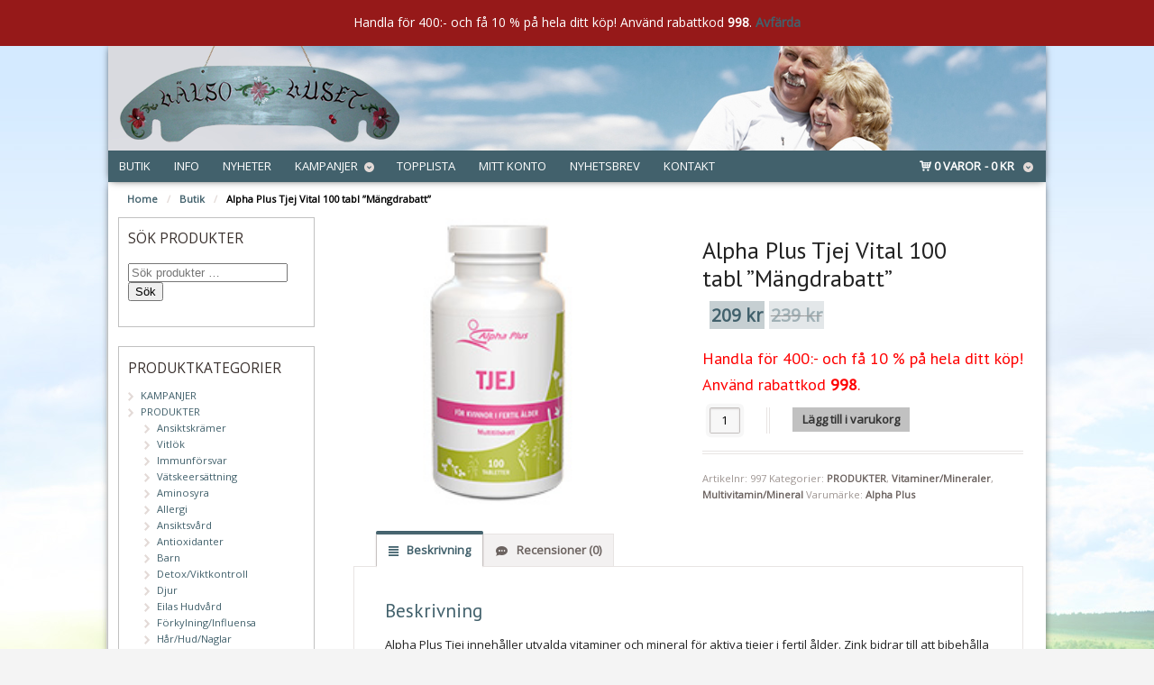

--- FILE ---
content_type: text/html; charset=UTF-8
request_url: https://www.halsohuset.biz/butik/halsokost/vitaminermineraler/multivitaminmineral/tjej-vital-alpha-plus100-tabl/
body_size: 24600
content:
<!DOCTYPE html>
<html lang="sv-SE" class=" ">
<head>
<meta charset="UTF-8" />

<title>Alpha Plus Tjej Vital 100 tabl &quot;Mängdrabatt&quot; - Hälsohuset e-handel</title>
<meta http-equiv="Content-Type" content="text/html; charset=UTF-8" />

<!--/ Open Graph for Woo Product /-->
<meta property="og:title" content="Alpha Plus Tjej Vital 100 tabl &#8221;Mängdrabatt&#8221;" />
<meta property="og:type" content="product" />
<meta property="og:url" content="https://www.halsohuset.biz/butik/halsokost/vitaminermineraler/multivitaminmineral/tjej-vital-alpha-plus100-tabl/" />
<meta property="og:description" content="Handla för 400:- och få 10 % på hela ditt köp! Använd rabattkod 998." />
<meta property="og:site_name" content="Hälsohuset e-handel" />
<meta property="og:image" content="https://www.halsohuset.biz/wp-content/uploads/sites/71/tjejvitaljpg.jpg" />


<link rel="stylesheet" type="text/css" href="https://www.halsohuset.biz/wp-content/themes/child-demo/style.css" media="screen" />
<link rel="pingback" href="https://www.halsohuset.biz/xmlrpc.php" />
<meta name='robots' content='index, follow, max-image-preview:large, max-snippet:-1, max-video-preview:-1' />
<link rel="alternate" hreflang="sv-se" href="https://www.halsohuset.biz/butik/halsokost/vitaminermineraler/multivitaminmineral/tjej-vital-alpha-plus100-tabl/" />
<link rel="alternate" hreflang="x-default" href="https://www.halsohuset.biz/butik/halsokost/vitaminermineraler/multivitaminmineral/tjej-vital-alpha-plus100-tabl/" />

	<!-- This site is optimized with the Yoast SEO plugin v26.7 - https://yoast.com/wordpress/plugins/seo/ -->
	<link rel="canonical" href="https://www.halsohuset.biz/butik/halsokost/vitaminermineraler/multivitaminmineral/tjej-vital-alpha-plus100-tabl/" />
	<meta name="twitter:label1" content="Beräknad lästid" />
	<meta name="twitter:data1" content="2 minuter" />
	<script type="application/ld+json" class="yoast-schema-graph">{"@context":"https://schema.org","@graph":[{"@type":"WebPage","@id":"https://www.halsohuset.biz/butik/halsokost/vitaminermineraler/multivitaminmineral/tjej-vital-alpha-plus100-tabl/","url":"https://www.halsohuset.biz/butik/halsokost/vitaminermineraler/multivitaminmineral/tjej-vital-alpha-plus100-tabl/","name":"Alpha Plus Tjej Vital 100 tabl \"Mängdrabatt\" - Hälsohuset e-handel","isPartOf":{"@id":"https://www.halsohuset.biz/#website"},"primaryImageOfPage":{"@id":"https://www.halsohuset.biz/butik/halsokost/vitaminermineraler/multivitaminmineral/tjej-vital-alpha-plus100-tabl/#primaryimage"},"image":{"@id":"https://www.halsohuset.biz/butik/halsokost/vitaminermineraler/multivitaminmineral/tjej-vital-alpha-plus100-tabl/#primaryimage"},"thumbnailUrl":"https://www.halsohuset.biz/wp-content/uploads/sites/71/tjejvitaljpg.jpg","datePublished":"2015-07-02T10:30:13+00:00","dateModified":"2022-07-07T20:57:45+00:00","breadcrumb":{"@id":"https://www.halsohuset.biz/butik/halsokost/vitaminermineraler/multivitaminmineral/tjej-vital-alpha-plus100-tabl/#breadcrumb"},"inLanguage":"sv-SE","potentialAction":[{"@type":"ReadAction","target":["https://www.halsohuset.biz/butik/halsokost/vitaminermineraler/multivitaminmineral/tjej-vital-alpha-plus100-tabl/"]}]},{"@type":"ImageObject","inLanguage":"sv-SE","@id":"https://www.halsohuset.biz/butik/halsokost/vitaminermineraler/multivitaminmineral/tjej-vital-alpha-plus100-tabl/#primaryimage","url":"https://www.halsohuset.biz/wp-content/uploads/sites/71/tjejvitaljpg.jpg","contentUrl":"https://www.halsohuset.biz/wp-content/uploads/sites/71/tjejvitaljpg.jpg","width":200,"height":200},{"@type":"BreadcrumbList","@id":"https://www.halsohuset.biz/butik/halsokost/vitaminermineraler/multivitaminmineral/tjej-vital-alpha-plus100-tabl/#breadcrumb","itemListElement":[{"@type":"ListItem","position":1,"name":"Hem","item":"https://www.halsohuset.biz/"},{"@type":"ListItem","position":2,"name":"Butik","item":"https://www.halsohuset.biz/"},{"@type":"ListItem","position":3,"name":"Alpha Plus Tjej Vital 100 tabl &#8221;Mängdrabatt&#8221;"}]},{"@type":"WebSite","@id":"https://www.halsohuset.biz/#website","url":"https://www.halsohuset.biz/","name":"Hälsohuset e-handel","description":"Webshop levererat av CMS e-handel","potentialAction":[{"@type":"SearchAction","target":{"@type":"EntryPoint","urlTemplate":"https://www.halsohuset.biz/?s={search_term_string}"},"query-input":{"@type":"PropertyValueSpecification","valueRequired":true,"valueName":"search_term_string"}}],"inLanguage":"sv-SE"}]}</script>
	<!-- / Yoast SEO plugin. -->


<link rel="alternate" type="application/rss+xml" title="Hälsohuset e-handel &raquo; Webbflöde" href="https://www.halsohuset.biz/feed/" />
<link rel="alternate" type="application/rss+xml" title="Hälsohuset e-handel &raquo; Kommentarsflöde" href="https://www.halsohuset.biz/comments/feed/" />
<link rel="alternate" type="application/rss+xml" title="Hälsohuset e-handel &raquo; Kommentarsflöde för Alpha Plus Tjej Vital 100 tabl &#8221;Mängdrabatt&#8221;" href="https://www.halsohuset.biz/butik/halsokost/vitaminermineraler/multivitaminmineral/tjej-vital-alpha-plus100-tabl/feed/" />
<link rel="alternate" title="oEmbed (JSON)" type="application/json+oembed" href="https://www.halsohuset.biz/wp-json/oembed/1.0/embed?url=https%3A%2F%2Fwww.halsohuset.biz%2Fbutik%2Fhalsokost%2Fvitaminermineraler%2Fmultivitaminmineral%2Ftjej-vital-alpha-plus100-tabl%2F" />
<link rel="alternate" title="oEmbed (XML)" type="text/xml+oembed" href="https://www.halsohuset.biz/wp-json/oembed/1.0/embed?url=https%3A%2F%2Fwww.halsohuset.biz%2Fbutik%2Fhalsokost%2Fvitaminermineraler%2Fmultivitaminmineral%2Ftjej-vital-alpha-plus100-tabl%2F&#038;format=xml" />
<style id='wp-img-auto-sizes-contain-inline-css' type='text/css'>
img:is([sizes=auto i],[sizes^="auto," i]){contain-intrinsic-size:3000px 1500px}
/*# sourceURL=wp-img-auto-sizes-contain-inline-css */
</style>
<link rel='stylesheet' id='a3-dgallery-style-css' href='https://www.halsohuset.biz/wp-content/plugins/woocommerce-dynamic-gallery-pro/assets/js/mygallery/jquery.a3-dgallery.css?ver=3.5.3' type='text/css' media='all' />
<link rel='stylesheet' id='woocommerce_fancybox_styles-css' href='https://www.halsohuset.biz/wp-content/plugins/woocommerce-dynamic-gallery-pro/assets/js/fancybox/jquery.fancybox.min.css?ver=1.3.4' type='text/css' media='all' />
<link rel='stylesheet' id='woo-layout-css' href='https://www.halsohuset.biz/wp-content/themes/mystile/css/layout.css?ver=6.9' type='text/css' media='all' />
<style id='wp-emoji-styles-inline-css' type='text/css'>

	img.wp-smiley, img.emoji {
		display: inline !important;
		border: none !important;
		box-shadow: none !important;
		height: 1em !important;
		width: 1em !important;
		margin: 0 0.07em !important;
		vertical-align: -0.1em !important;
		background: none !important;
		padding: 0 !important;
	}
/*# sourceURL=wp-emoji-styles-inline-css */
</style>
<link rel='stylesheet' id='wp-block-library-css' href='https://www.halsohuset.biz/wp-includes/css/dist/block-library/style.min.css?ver=6.9' type='text/css' media='all' />
<link rel='stylesheet' id='wc-blocks-style-css' href='https://www.halsohuset.biz/wp-content/plugins/woocommerce/assets/client/blocks/wc-blocks.css?ver=wc-10.4.3' type='text/css' media='all' />
<style id='global-styles-inline-css' type='text/css'>
:root{--wp--preset--aspect-ratio--square: 1;--wp--preset--aspect-ratio--4-3: 4/3;--wp--preset--aspect-ratio--3-4: 3/4;--wp--preset--aspect-ratio--3-2: 3/2;--wp--preset--aspect-ratio--2-3: 2/3;--wp--preset--aspect-ratio--16-9: 16/9;--wp--preset--aspect-ratio--9-16: 9/16;--wp--preset--color--black: #000000;--wp--preset--color--cyan-bluish-gray: #abb8c3;--wp--preset--color--white: #ffffff;--wp--preset--color--pale-pink: #f78da7;--wp--preset--color--vivid-red: #cf2e2e;--wp--preset--color--luminous-vivid-orange: #ff6900;--wp--preset--color--luminous-vivid-amber: #fcb900;--wp--preset--color--light-green-cyan: #7bdcb5;--wp--preset--color--vivid-green-cyan: #00d084;--wp--preset--color--pale-cyan-blue: #8ed1fc;--wp--preset--color--vivid-cyan-blue: #0693e3;--wp--preset--color--vivid-purple: #9b51e0;--wp--preset--gradient--vivid-cyan-blue-to-vivid-purple: linear-gradient(135deg,rgb(6,147,227) 0%,rgb(155,81,224) 100%);--wp--preset--gradient--light-green-cyan-to-vivid-green-cyan: linear-gradient(135deg,rgb(122,220,180) 0%,rgb(0,208,130) 100%);--wp--preset--gradient--luminous-vivid-amber-to-luminous-vivid-orange: linear-gradient(135deg,rgb(252,185,0) 0%,rgb(255,105,0) 100%);--wp--preset--gradient--luminous-vivid-orange-to-vivid-red: linear-gradient(135deg,rgb(255,105,0) 0%,rgb(207,46,46) 100%);--wp--preset--gradient--very-light-gray-to-cyan-bluish-gray: linear-gradient(135deg,rgb(238,238,238) 0%,rgb(169,184,195) 100%);--wp--preset--gradient--cool-to-warm-spectrum: linear-gradient(135deg,rgb(74,234,220) 0%,rgb(151,120,209) 20%,rgb(207,42,186) 40%,rgb(238,44,130) 60%,rgb(251,105,98) 80%,rgb(254,248,76) 100%);--wp--preset--gradient--blush-light-purple: linear-gradient(135deg,rgb(255,206,236) 0%,rgb(152,150,240) 100%);--wp--preset--gradient--blush-bordeaux: linear-gradient(135deg,rgb(254,205,165) 0%,rgb(254,45,45) 50%,rgb(107,0,62) 100%);--wp--preset--gradient--luminous-dusk: linear-gradient(135deg,rgb(255,203,112) 0%,rgb(199,81,192) 50%,rgb(65,88,208) 100%);--wp--preset--gradient--pale-ocean: linear-gradient(135deg,rgb(255,245,203) 0%,rgb(182,227,212) 50%,rgb(51,167,181) 100%);--wp--preset--gradient--electric-grass: linear-gradient(135deg,rgb(202,248,128) 0%,rgb(113,206,126) 100%);--wp--preset--gradient--midnight: linear-gradient(135deg,rgb(2,3,129) 0%,rgb(40,116,252) 100%);--wp--preset--font-size--small: 13px;--wp--preset--font-size--medium: 20px;--wp--preset--font-size--large: 36px;--wp--preset--font-size--x-large: 42px;--wp--preset--spacing--20: 0.44rem;--wp--preset--spacing--30: 0.67rem;--wp--preset--spacing--40: 1rem;--wp--preset--spacing--50: 1.5rem;--wp--preset--spacing--60: 2.25rem;--wp--preset--spacing--70: 3.38rem;--wp--preset--spacing--80: 5.06rem;--wp--preset--shadow--natural: 6px 6px 9px rgba(0, 0, 0, 0.2);--wp--preset--shadow--deep: 12px 12px 50px rgba(0, 0, 0, 0.4);--wp--preset--shadow--sharp: 6px 6px 0px rgba(0, 0, 0, 0.2);--wp--preset--shadow--outlined: 6px 6px 0px -3px rgb(255, 255, 255), 6px 6px rgb(0, 0, 0);--wp--preset--shadow--crisp: 6px 6px 0px rgb(0, 0, 0);}:where(.is-layout-flex){gap: 0.5em;}:where(.is-layout-grid){gap: 0.5em;}body .is-layout-flex{display: flex;}.is-layout-flex{flex-wrap: wrap;align-items: center;}.is-layout-flex > :is(*, div){margin: 0;}body .is-layout-grid{display: grid;}.is-layout-grid > :is(*, div){margin: 0;}:where(.wp-block-columns.is-layout-flex){gap: 2em;}:where(.wp-block-columns.is-layout-grid){gap: 2em;}:where(.wp-block-post-template.is-layout-flex){gap: 1.25em;}:where(.wp-block-post-template.is-layout-grid){gap: 1.25em;}.has-black-color{color: var(--wp--preset--color--black) !important;}.has-cyan-bluish-gray-color{color: var(--wp--preset--color--cyan-bluish-gray) !important;}.has-white-color{color: var(--wp--preset--color--white) !important;}.has-pale-pink-color{color: var(--wp--preset--color--pale-pink) !important;}.has-vivid-red-color{color: var(--wp--preset--color--vivid-red) !important;}.has-luminous-vivid-orange-color{color: var(--wp--preset--color--luminous-vivid-orange) !important;}.has-luminous-vivid-amber-color{color: var(--wp--preset--color--luminous-vivid-amber) !important;}.has-light-green-cyan-color{color: var(--wp--preset--color--light-green-cyan) !important;}.has-vivid-green-cyan-color{color: var(--wp--preset--color--vivid-green-cyan) !important;}.has-pale-cyan-blue-color{color: var(--wp--preset--color--pale-cyan-blue) !important;}.has-vivid-cyan-blue-color{color: var(--wp--preset--color--vivid-cyan-blue) !important;}.has-vivid-purple-color{color: var(--wp--preset--color--vivid-purple) !important;}.has-black-background-color{background-color: var(--wp--preset--color--black) !important;}.has-cyan-bluish-gray-background-color{background-color: var(--wp--preset--color--cyan-bluish-gray) !important;}.has-white-background-color{background-color: var(--wp--preset--color--white) !important;}.has-pale-pink-background-color{background-color: var(--wp--preset--color--pale-pink) !important;}.has-vivid-red-background-color{background-color: var(--wp--preset--color--vivid-red) !important;}.has-luminous-vivid-orange-background-color{background-color: var(--wp--preset--color--luminous-vivid-orange) !important;}.has-luminous-vivid-amber-background-color{background-color: var(--wp--preset--color--luminous-vivid-amber) !important;}.has-light-green-cyan-background-color{background-color: var(--wp--preset--color--light-green-cyan) !important;}.has-vivid-green-cyan-background-color{background-color: var(--wp--preset--color--vivid-green-cyan) !important;}.has-pale-cyan-blue-background-color{background-color: var(--wp--preset--color--pale-cyan-blue) !important;}.has-vivid-cyan-blue-background-color{background-color: var(--wp--preset--color--vivid-cyan-blue) !important;}.has-vivid-purple-background-color{background-color: var(--wp--preset--color--vivid-purple) !important;}.has-black-border-color{border-color: var(--wp--preset--color--black) !important;}.has-cyan-bluish-gray-border-color{border-color: var(--wp--preset--color--cyan-bluish-gray) !important;}.has-white-border-color{border-color: var(--wp--preset--color--white) !important;}.has-pale-pink-border-color{border-color: var(--wp--preset--color--pale-pink) !important;}.has-vivid-red-border-color{border-color: var(--wp--preset--color--vivid-red) !important;}.has-luminous-vivid-orange-border-color{border-color: var(--wp--preset--color--luminous-vivid-orange) !important;}.has-luminous-vivid-amber-border-color{border-color: var(--wp--preset--color--luminous-vivid-amber) !important;}.has-light-green-cyan-border-color{border-color: var(--wp--preset--color--light-green-cyan) !important;}.has-vivid-green-cyan-border-color{border-color: var(--wp--preset--color--vivid-green-cyan) !important;}.has-pale-cyan-blue-border-color{border-color: var(--wp--preset--color--pale-cyan-blue) !important;}.has-vivid-cyan-blue-border-color{border-color: var(--wp--preset--color--vivid-cyan-blue) !important;}.has-vivid-purple-border-color{border-color: var(--wp--preset--color--vivid-purple) !important;}.has-vivid-cyan-blue-to-vivid-purple-gradient-background{background: var(--wp--preset--gradient--vivid-cyan-blue-to-vivid-purple) !important;}.has-light-green-cyan-to-vivid-green-cyan-gradient-background{background: var(--wp--preset--gradient--light-green-cyan-to-vivid-green-cyan) !important;}.has-luminous-vivid-amber-to-luminous-vivid-orange-gradient-background{background: var(--wp--preset--gradient--luminous-vivid-amber-to-luminous-vivid-orange) !important;}.has-luminous-vivid-orange-to-vivid-red-gradient-background{background: var(--wp--preset--gradient--luminous-vivid-orange-to-vivid-red) !important;}.has-very-light-gray-to-cyan-bluish-gray-gradient-background{background: var(--wp--preset--gradient--very-light-gray-to-cyan-bluish-gray) !important;}.has-cool-to-warm-spectrum-gradient-background{background: var(--wp--preset--gradient--cool-to-warm-spectrum) !important;}.has-blush-light-purple-gradient-background{background: var(--wp--preset--gradient--blush-light-purple) !important;}.has-blush-bordeaux-gradient-background{background: var(--wp--preset--gradient--blush-bordeaux) !important;}.has-luminous-dusk-gradient-background{background: var(--wp--preset--gradient--luminous-dusk) !important;}.has-pale-ocean-gradient-background{background: var(--wp--preset--gradient--pale-ocean) !important;}.has-electric-grass-gradient-background{background: var(--wp--preset--gradient--electric-grass) !important;}.has-midnight-gradient-background{background: var(--wp--preset--gradient--midnight) !important;}.has-small-font-size{font-size: var(--wp--preset--font-size--small) !important;}.has-medium-font-size{font-size: var(--wp--preset--font-size--medium) !important;}.has-large-font-size{font-size: var(--wp--preset--font-size--large) !important;}.has-x-large-font-size{font-size: var(--wp--preset--font-size--x-large) !important;}
/*# sourceURL=global-styles-inline-css */
</style>

<style id='classic-theme-styles-inline-css' type='text/css'>
/*! This file is auto-generated */
.wp-block-button__link{color:#fff;background-color:#32373c;border-radius:9999px;box-shadow:none;text-decoration:none;padding:calc(.667em + 2px) calc(1.333em + 2px);font-size:1.125em}.wp-block-file__button{background:#32373c;color:#fff;text-decoration:none}
/*# sourceURL=/wp-includes/css/classic-themes.min.css */
</style>
<link rel='stylesheet' id='contact-form-7-css' href='https://www.halsohuset.biz/wp-content/plugins/contact-form-7/includes/css/styles.css?ver=6.1.4' type='text/css' media='all' />
<style id='woocommerce-inline-inline-css' type='text/css'>
.woocommerce form .form-row .required { visibility: visible; }
/*# sourceURL=woocommerce-inline-inline-css */
</style>
<link rel='stylesheet' id='brands-styles-css' href='https://www.halsohuset.biz/wp-content/plugins/woocommerce/assets/css/brands.css?ver=10.4.3' type='text/css' media='all' />
<link rel='stylesheet' id='wpmenucart-icons-css' href='https://www.halsohuset.biz/wp-content/plugins/wp-menu-cart-pro/assets/css/wpmenucart-icons-pro.css?ver=3.4.1' type='text/css' media='all' />
<link rel='stylesheet' id='wpmenucart-font-css' href='https://www.halsohuset.biz/wp-content/plugins/wp-menu-cart-pro/assets/css/wpmenucart-font.css?ver=3.4.1' type='text/css' media='all' />
<link rel='stylesheet' id='wpmenucart-css' href='https://www.halsohuset.biz/wp-content/plugins/wp-menu-cart-pro/assets/css/wpmenucart-main.css?ver=3.4.1' type='text/css' media='all' />
<script type="text/javascript" src="https://www.halsohuset.biz/wp-includes/js/jquery/jquery.min.js?ver=3.7.1" id="jquery-core-js"></script>
<script type="text/javascript" src="https://www.halsohuset.biz/wp-includes/js/jquery/jquery-migrate.min.js?ver=3.4.1" id="jquery-migrate-js"></script>
<script type="text/javascript" src="https://www.halsohuset.biz/wp-content/plugins/woocommerce/assets/js/jquery-blockui/jquery.blockUI.min.js?ver=2.7.0-wc.10.4.3" id="wc-jquery-blockui-js" defer="defer" data-wp-strategy="defer"></script>
<script type="text/javascript" id="wc-add-to-cart-js-extra">
/* <![CDATA[ */
var wc_add_to_cart_params = {"ajax_url":"https://www.halsohuset.biz/wp-admin/admin-ajax.php","wc_ajax_url":"/?wc-ajax=%%endpoint%%","i18n_view_cart":"Visa varukorg","cart_url":"https://www.halsohuset.biz/varukorg/","is_cart":"","cart_redirect_after_add":"no"};
//# sourceURL=wc-add-to-cart-js-extra
/* ]]> */
</script>
<script type="text/javascript" src="https://www.halsohuset.biz/wp-content/plugins/woocommerce/assets/js/frontend/add-to-cart.min.js?ver=10.4.3" id="wc-add-to-cart-js" defer="defer" data-wp-strategy="defer"></script>
<script type="text/javascript" id="wc-single-product-js-extra">
/* <![CDATA[ */
var wc_single_product_params = {"i18n_required_rating_text":"V\u00e4lj ett betyg","i18n_rating_options":["1 av 5 stj\u00e4rnor","2 av 5 stj\u00e4rnor","3 av 5 stj\u00e4rnor","4 av 5 stj\u00e4rnor","5 av 5 stj\u00e4rnor"],"i18n_product_gallery_trigger_text":"Visa bildgalleri i fullsk\u00e4rm","review_rating_required":"yes","flexslider":{"rtl":false,"animation":"slide","smoothHeight":true,"directionNav":false,"controlNav":"thumbnails","slideshow":false,"animationSpeed":500,"animationLoop":false,"allowOneSlide":false},"zoom_enabled":"","zoom_options":[],"photoswipe_enabled":"","photoswipe_options":{"shareEl":false,"closeOnScroll":false,"history":false,"hideAnimationDuration":0,"showAnimationDuration":0},"flexslider_enabled":""};
//# sourceURL=wc-single-product-js-extra
/* ]]> */
</script>
<script type="text/javascript" src="https://www.halsohuset.biz/wp-content/plugins/woocommerce/assets/js/frontend/single-product.min.js?ver=10.4.3" id="wc-single-product-js" defer="defer" data-wp-strategy="defer"></script>
<script type="text/javascript" src="https://www.halsohuset.biz/wp-content/plugins/woocommerce/assets/js/js-cookie/js.cookie.min.js?ver=2.1.4-wc.10.4.3" id="wc-js-cookie-js" defer="defer" data-wp-strategy="defer"></script>
<script type="text/javascript" id="woocommerce-js-extra">
/* <![CDATA[ */
var woocommerce_params = {"ajax_url":"https://www.halsohuset.biz/wp-admin/admin-ajax.php","wc_ajax_url":"/?wc-ajax=%%endpoint%%","i18n_password_show":"Visa l\u00f6senord","i18n_password_hide":"D\u00f6lj l\u00f6senord"};
//# sourceURL=woocommerce-js-extra
/* ]]> */
</script>
<script type="text/javascript" src="https://www.halsohuset.biz/wp-content/plugins/woocommerce/assets/js/frontend/woocommerce.min.js?ver=10.4.3" id="woocommerce-js" defer="defer" data-wp-strategy="defer"></script>
<script type="text/javascript" src="https://www.halsohuset.biz/wp-content/themes/mystile/includes/js/third-party.js?ver=6.9" id="third party-js"></script>
<script type="text/javascript" src="https://www.halsohuset.biz/wp-content/themes/mystile/includes/js/general.js?ver=6.9" id="general-js"></script>
<script type="text/javascript" id="wpmenucart-ajax-assist-js-extra">
/* <![CDATA[ */
var wpmenucart_ajax_assist = {"shop_plugin":"WooCommerce","always_display":"1"};
//# sourceURL=wpmenucart-ajax-assist-js-extra
/* ]]> */
</script>
<script type="text/javascript" src="https://www.halsohuset.biz/wp-content/plugins/wp-menu-cart-pro/assets/js/wpmenucart-ajax-assist.js?ver=3.4.1" id="wpmenucart-ajax-assist-js"></script>
<link rel="https://api.w.org/" href="https://www.halsohuset.biz/wp-json/" /><link rel="alternate" title="JSON" type="application/json" href="https://www.halsohuset.biz/wp-json/wp/v2/product/9850" /><link rel='shortlink' href='https://www.halsohuset.biz/?p=9850' />

<!-- This website runs the Product Feed PRO for WooCommerce by AdTribes.io plugin - version woocommercesea_option_installed_version -->

<!-- Always force latest IE rendering engine (even in intranet) & Chrome Frame -->
<meta http-equiv="X-UA-Compatible" content="IE=edge,chrome=1" />

<!--  Mobile viewport scale | Disable user zooming as the layout is optimised -->
<meta name="viewport" content="width=device-width, initial-scale=1, maximum-scale=1">
<!--[if lt IE 9]>
<script src="https://www.halsohuset.biz/wp-content/themes/mystile/includes/js/respond-IE.js"></script>
<![endif]-->
<!--[if lte IE 8]><script src="https://html5shiv.googlecode.com/svn/trunk/html5.js"></script>
<![endif]-->	<noscript><style>.woocommerce-product-gallery{ opacity: 1 !important; }</style></noscript>
	
<!-- Woo Custom Styling -->
<style type="text/css">
html { background: #F4F4F4 !important; }
</style>

<!-- Google Webfonts -->
<link href="https://fonts.googleapis.com/css?family=PT+Sans%3Aregular%2C%3Aitalic%2C%3A700%2C%3A700italic|Arvo%3Aregular%2C%3Aitalic%2C%3A700%2C%3A700italic|Bree+Serif%3Aregular|Open+Sans%3A300%2C%3A300italic%2C%3Aregular%2C%3Aitalic%2C%3A600%2C%3A600italic%2C%3A700%2C%3A700italic%2C%3A800%2C%3A800italic|Schoolbell%3Aregular" rel="stylesheet" type="text/css" />

<!-- Alt Stylesheet -->
<link href="https://www.halsohuset.biz/wp-content/themes/mystile/styles/default.css" rel="stylesheet" type="text/css" />

<!-- Custom Favicon -->
<link rel="shortcut icon" href="https://www.halsohuset.biz/wp-content/uploads/sites/71/favicon.png"/>
<!-- Options Panel Custom CSS -->
<style type="text/css">
  /* GENERAL BUTTON SETTINGS - NOT CALL TO ACTION BUTTON  */

a.button,
a.comment-reply-link,
#commentform #submit,
.submit,
input[type=submit],
input.button,
button.button {
  display: inline-block;
  padding: .236em .857em;
  color: white;
  text-align: center;
  text-decoration: none;
  font-size: 1em;
  /* Make inputs the same size as normal text */

  font-family: inherit;
  /* Make inputs use the correct typeface instead of the browser default */

  cursor: pointer;
  /* Inputs need pointers! */

  overflow: visible;
  /* IE fix */

  width: auto;
  /* IE fix */

  line-height: 1.618em;
  margin: 0 .327em;
  -webkit-font-smoothing: subpixel-antialiased;
  font-weight: bold;
  text-shadow: none;
  background-color: #165a7f;
  background-image: -webkit-gradient(linear, left top, left bottom, from(#165a7f), to(#165a7f));
  /* Saf4+, Chrome */

  background-image: -webkit-linear-gradient(top, #165a7f, #165a7f);
  /* Chrome 10+, Saf5.1+, iOS 5+ */

  background-image: -moz-linear-gradient(top, #165a7f, #165a7f);
  /* FF3.6+ */

  background-image: -ms-linear-gradient(top, #165a7f, #165a7f);
  /* IE10 */

  background-image: -o-linear-gradient(top, #165a7f, #165a7f);
  /* Opera 11.10+ */

  background-image: linear-gradient(to bottom, #165a7f, #165a7f);
  border: none;
  -webkit-border-radius: 0;
  border-radius: 0;
  -moz-background-clip: padding;
  -webkit-background-clip: padding-box;
  background-clip: padding-box;
  -webkit-box-shadow: none;
  box-shadow: none;
}

  /* CALL TO ACTION BUTTON SETTING  */

a.button.alt,
a.comment-reply-link.alt,
#commentform #submit.alt,
.submit.alt,
input[type=submit].alt,
input.button.alt,
button.button.alt,
a.button.checkout,
a.comment-reply-link.checkout,
#commentform #submit.checkout,
.submit.checkout,
input[type=submit].checkout,
input.button.checkout,
button.button.checkout {
  background-color: #84ac50;
  background-image: -webkit-gradient(linear, left top, left bottom, from(#84ac50), to(#84ac50));
  /* Saf4+, Chrome */
  
  background-image: -webkit-linear-gradient(top, #84ac50, #84ac50);
  /* Chrome 10+, Saf5.1+, iOS 5+ */
  
  background-image: -moz-linear-gradient(top, #84ac50, #84ac50);
  /* FF3.6+ */
  
  background-image: -ms-linear-gradient(top, #84ac50, #84ac50);
  /* IE10 */
  
  background-image: -o-linear-gradient(top, #84ac50, #84ac50);
  /* Opera 11.10+ */
  
  background-image: linear-gradient(to bottom, #84ac50, #84ac50);
  text-shadow: none;
  border: none;
  -webkit-box-shadow: none;
  box-shadow: none;
}
a.button.alt:hover,
a.comment-reply-link.alt:hover,
#commentform #submit.alt:hover,
.submit.alt:hover,
input[type=submit].alt:hover,
input.button.alt:hover,
button.button.alt:hover,
a.button.checkout:hover,
a.comment-reply-link.checkout:hover,
#commentform #submit.checkout:hover,
.submit.checkout:hover,
input[type=submit].checkout:hover,
input.button.checkout:hover,
button.button.checkout:hover {
  background-color: #79a046;
  background-image: -webkit-gradient(linear, left top, left bottom, from(#79a046), to(#79a046));
  /* Saf4+, Chrome */

  background-image: -webkit-linear-gradient(top, #79a046, #79a046);
  /* Chrome 10+, Saf5.1+, iOS 5+ */

  background-image: -moz-linear-gradient(top, #79a046, #79a046);
  /* FF3.6+ */

  background-image: -ms-linear-gradient(top, #79a046, #79a046);
  /* IE10 */

  background-image: -o-linear-gradient(top, #79a046, #79a046);
  /* Opera 11.10+ */

  background-image: linear-gradient(to bottom, #79a046, #79a046);
}
a.button.alt:active,
a.comment-reply-link.alt:active,
#commentform #submit.alt:active,
.submit.alt:active,
input[type=submit].alt:active,
input.button.alt:active,
button.button.alt:active,
a.button.checkout:active,
a.comment-reply-link.checkout:active,
#commentform #submit.checkout:active,
.submit.checkout:active,
input[type=submit].checkout:active,
input.button.checkout:active,
button.button.checkout:active {
  background-color: #84ac50;
  background-image: -webkit-gradient(linear, left top, left bottom, from(#84ac50), to(#84ac50));
  /* Saf4+, Chrome */

  background-image: -webkit-linear-gradient(top, #84ac50, #84ac50);
  /* Chrome 10+, Saf5.1+, iOS 5+ */

  background-image: -moz-linear-gradient(top, #84ac50, #84ac50);
  /* FF3.6+ */

  background-image: -ms-linear-gradient(top, #84ac50, #84ac50);
  /* IE10 */

  background-image: -o-linear-gradient(top, #84ac50, #84ac50);
  /* Opera 11.10+ */

  background-image: linear-gradient(to bottom, #84ac50, #84ac50);
}

a.button.large,
a.comment-reply-link.large,
#commentform #submit.large,
.submit.large,
input[type=submit].large,
input.button.large,
button.button.large {
  font-size: 1.387em;
}
a.button.small,
a.comment-reply-link.small,
#commentform #submit.small,
.submit.small,
input[type=submit].small,
input.button.small,
button.button.small {
  font-size: .857em;
}
a.button:hover,
a.comment-reply-link:hover,
#commentform #submit:hover,
.submit:hover,
input[type=submit]:hover,
input.button:hover,
button.button:hover {
  text-decoration: none;
  background-color: #165a7f;
  background-image: -webkit-gradient(linear, left top, left bottom, from(#165a7f), to(#165a7f));
  /* Saf4+, Chrome */

  background-image: -webkit-linear-gradient(top, #165a7f, #165a7f);
  /* Chrome 10+, Saf5.1+, iOS 5+ */

  background-image: -moz-linear-gradient(top, #165a7f, #165a7f);
  /* FF3.6+ */

  background-image: -ms-linear-gradient(top, #165a7f, #165a7f);
  /* IE10 */

  background-image: -o-linear-gradient(top, #165a7f, #165a7f);
  /* Opera 11.10+ */

  background-image: linear-gradient(to bottom, #165a7f, #165a7f);
}
a.button:active,
a.comment-reply-link:active,
#commentform #submit:active,
.submit:active,
input[type=submit]:active,
input.button:active,
button.button:active {
  background-color: #165a7f;
  background-image: -webkit-gradient(linear, left top, left bottom, from(#165a7f), to(#165a7f));
  /* Saf4+, Chrome */

  background-image: -webkit-linear-gradient(top, #165a7f, #165a7f);
  /* Chrome 10+, Saf5.1+, iOS 5+ */

  background-image: -moz-linear-gradient(top, #165a7f, #165a7f);
  /* FF3.6+ */

  background-image: -ms-linear-gradient(top, #165a7f, #165a7f);
  /* IE10 */

  background-image: -o-linear-gradient(top, #165a7f, #165a7f);
  /* Opera 11.10+ */

  background-image: linear-gradient(to bottom, #165a7f, #165a7f);
  -webkit-box-shadow: none;
  box-shadow: none;
}
</style>


<!-- Woo Shortcodes CSS -->
<link href="https://www.halsohuset.biz/wp-content/themes/mystile/functions/css/shortcodes.css" rel="stylesheet" type="text/css" />

<!-- Custom Stylesheet -->
<link href="https://www.halsohuset.biz/wp-content/themes/mystile/custom.css" rel="stylesheet" type="text/css" />

<!-- Custom Stylesheet In Child Theme -->
<link href="https://www.halsohuset.biz/wp-content/themes/child-demo/custom.css" rel="stylesheet" type="text/css" />
<!-- Custom CSS Manager Plguin -->
<style type="text/css">
#main .a3dg-nav, div.a3dg-next, div.a3dg-prev {display: none!important;}

p.demo_store {display: block;}
p.demo_store {background: #961919; position: fixed; top: 0px; left: 0px; right: 0px; text-align: center; color: #FFF; padding: 1em; font-weight: normal; font-size: 14px; z-index: 3000; border-bottom: 1px solid #961919; }
#wrapper #header {  margin-top: 50px; } /* Sida flyttas ner vid rabattkupong. Ingen kupong=00px, kupong=50px; */           */
 .woocommerce-store-notice.demo_store a {display:none;} 
﻿﻿#wrapper #sidebar .primary .widget#text-6 {
	background-color: transparent;
	margin: 0;
	padding: 0;
	border: none!important;
}
@media only screen and (max-width: 621px) {#wrapper #header {margin-top: 73px;}} /* Sida flyttas ner vid rabattkupong. Ingen kupong=0px, kupong=73px;


/* CORR 07.09.2015 */

#wrapper #content #main div.wpcf7-response-output,
#wrapper #content #main div.wpcf7-response-output,
#wrapper #content #main .woocommerce-message,
#wrapper #content #main .woocommerce-info {
  color: #333333 !important;
}

/* END of CORR 23.06.2015 */


/* CORR 23.06.2015 */

#wrapper #content #main .woocommerce-tabs table  {
  font-size: inherit !important;
  width:auto !important;
}
#wrapper #content #main .woocommerce-tabs table td {
   border:none !important;
   padding: 0.5em 1em 0.5em 0 !important;
   color:#333;
}

/* END of CORR 23.06.2015 */


.box_sizing {
  -moz-box-sizing: border-box;
  -webkit-box-sizing: border-box;
  box-sizing: border-box;
}

.onsale {line-height: 4; display: none; }
address {color: #222;}

#wrapper #content .products .product a img {max-height: 120px; width: auto;}
#wrapper #content .products .product h2 {font-size: 15px;}

.col-ful {
  margin: 0px auto;
  max-width: 80em;
  width: 100%;
}
.ul_nav_style li {
  color: #fff;
  margin-right: 0.1em;
}
.ul_nav_style li a {
  text-decoration: none;
  border-radius: 0;
  -webkit-border-radius: 0;
  border: 0px none;
  background: none repeat scroll 0% 0% transparent;
  color: #fff;
  text-transform: uppercase;
  padding: 0.53em 0.8em;
  font-weight: normal;
}
.ul_nav_style li a:hover {
  color: #fff;
  background: none;
}
.ul_nav_style li.current-menu-item > a,
.ul_nav_style li.current_page_item > a {
  background: none;
  color: #fff;
  text-decoration: underline;
}
.ul_nav_style li.parent:hover a:after {
  color: #fff;
}
.ul_nav_style li.parent:hover a:before {
  background: none;
}
.ul_nav_style li:last-child a {
  padding: 0.53em 0.1em 0.53em 0.1em;
  font-weight: bold;
}
.ul_nav_style li:hover {
  background: none;
}
body {
  background: url("/wp-content/uploads/sites/71/bck.jpg") no-repeat scroll center top #ffffff;
  font-size: 1.3em;
  color: #ffffff;
}
body.woocommerce-cart #wrapper #content #main {
  width: 100%;
}
a {
  color: #42616c;
}
a:hover,
a:active {
  color: #333333;
}
a.button.alt,
a.comment-reply-link.alt,
#commentform #submit.alt,
.submit.alt,
input.alt[type="submit"],
input.button.alt,
button.button.alt,
a.button.checkout,
a.comment-reply-link.checkout,
#commentform #submit.checkout,
.submit.checkout,
input.checkout[type="submit"],
input.button.checkout,
button.button.checkout,
#commentform #submit,
.submit,
input[type="submit"],
input.button,
button.button,
a.button,
a.comment-reply-link,
#commentform #submit,
.submit,
input[type="submit"],
input.button,
button.button {
  background: #c1c1c1;
  color: #333333;
}
a.button.alt:hover,
a.comment-reply-link.alt:hover,
#commentform #submit.alt:hover,
.submit.alt:hover,
input.alt[type="submit"]:hover,
input.button.alt:hover,
button.button.alt:hover,
a.button.checkout:hover,
a.comment-reply-link.checkout:hover,
#commentform #submit.checkout:hover,
.submit.checkout:hover,
input.checkout[type="submit"]:hover,
input.button.checkout:hover,
button.button.checkout:hover,
#commentform #submit:hover,
.submit:hover,
input[type="submit"]:hover,
input.button:hover,
button.button:hover,
a.button:hover,
a.comment-reply-link:hover,
#commentform #submit:hover,
.submit:hover,
input[type="submit"]:hover,
input.button:hover,
button.button:hover {
  background: #42616c;
  color: #fff;
}
#main .entry a.checkout-button {
  display: block;
  font-size: 1.5em;
  margin-bottom: 3em;
  opacity: 0.9;
  padding: 1em 0;
  text-decoration: none;
  text-transform: uppercase;
}
h1,
h2,
h3,
h4,
h5,
h6 {
  color: #42616c;
  font-family: 'PT Sans', sans-serif;
}
p,
li,
td,
dd,
label {
  color: #333;
}
h1 {
  font-size: 2em;
  line-height: 0.88em;
  text-transform: uppercase;
  font-family: 'PT Sans', sans-serif;
}
#main h1.product_title {
  font-size: 2em;
  text-transform: none;
  line-height: 1.2;
  color: #222;
}
#main .woocommerce_message,
#main .woocommerce-message {
  color: #000;
}
#main.fullwidth,
.layout-full #main,
.col-full,
.no-sidebar #main {
  max-width: 80em;
}
.textwrap {
  float: left;
  clear: both;
  width: 100%;
  text-align: left;
}
.left1 {
  float: left;
  width: 49%;
}
.right1 {
  float: right;
  width: 49%;
}
#cmsheaderwidget {
  background-color: transparent;
  clear: both;
  height: 3em;
  position: relative;
  margin: 0px auto;
  max-width: 80em;
  width: 100%;
  display: none;
}
#cmsheaderwidget .cmsheaderwidget {
  position: absolute;
  top: -6px;
  right: 0;
  margin: 10px 1.886em;
}
#cmsheaderwidget .cmsheaderwidget a {
  color: #FFF;
  margin-left: 10px;
  padding-left: 16px;
  display: inline-block;
  text-transform: uppercase;
}
#cmsheaderwidget .cmsheaderwidget a:first-child {
  background: url("/wp-content/uploads/sites/61/phone_ico.png") no-repeat scroll left 6px transparent;
}
#cmsheaderwidget .cmsheaderwidget a:last-child {
  background: url("/wp-content/uploads/sites/61/mail_ico.png") no-repeat scroll left 6px transparent;
}
.single .type-post p:first-child {
  font-size: inherit !important;
}
.type-post .meta .day,
.type-post .meta .month,
.type-post .meta .year {
  color: #000;
}
#wrapper #top {
  background: #42616c;
  position: fixed;
  top: 0px;
  z-index: 2014;
  width: 100%;
  padding: 0;
  -webkit-box-shadow: 0 0 1px 0 #bbb;
  box-shadow: 0 0 1px 0 #bbb;
  display: none;
  -moz-box-sizing: border-box;
  -webkit-box-sizing: border-box;
  box-sizing: border-box;
}
#wrapper #top nav {
  padding: 0.5em 1.886em;
  -moz-box-sizing: border-box;
  -webkit-box-sizing: border-box;
  box-sizing: border-box;
}
#wrapper #top nav ul.wc-nav {
  float: right !important;
}
#wrapper #top nav ul.wc-nav li.cart {
  display: none;
}
#wrapper #top nav ul.nav {
  float: left;
}
#wrapper #top nav ul.nav li {
  color: #fff;
  margin-right: 0.1em;
}
#wrapper #top nav ul.nav li a {
  text-decoration: none;
  border-radius: 0;
  -webkit-border-radius: 0;
  border: 0px none;
  background: none repeat scroll 0% 0% transparent;
  color: #fff;
  text-transform: uppercase;
  padding: 0.53em 0.8em;
  font-weight: normal;
}
#wrapper #top nav ul.nav li a:hover {
  color: #fff;
  background: none;
}
#wrapper #top nav ul.nav li.current-menu-item > a,
#wrapper #top nav ul.nav li.current_page_item > a {
  background: none;
  color: #fff;
  text-decoration: underline;
}
#wrapper #top nav ul.nav li.parent:hover a:after {
  color: #fff;
}
#wrapper #top nav ul.nav li.parent:hover a:before {
  background: none;
}
#wrapper #top nav ul.nav li:last-child a {
  padding: 0.53em 0.1em 0.53em 0.1em;
  font-weight: bold;
}
#wrapper #top nav ul.nav li:hover {
  background: none;
}
#wrapper #top nav ul.nav li.parent:hover > a {
  color: #fff;
}
#wrapper #top nav ul.nav li.search form {
  padding-top: 0;
}
#wrapper #top nav ul.nav li.search input {
  padding: 0.3em;
}
#wrapper #top nav ul.nav li.cart a .contents {
  color: #c0c0c0;
}
#wrapper #top nav ul.nav ul {
  background: #42616c;
}
#wrapper #header {
  background: url("/wp-content/uploads/sites/71/header.jpg") no-repeat scroll right top #d8dae0;
  padding: 0;
  -moz-box-sizing: border-box;
  -webkit-box-sizing: border-box;
  box-sizing: border-box;
  margin-bottom: 0;
  border-bottom: none;
  box-shadow: 0 0 9px -3px #000000;
}
#wrapper #header hgroup {
  float: none;
  margin-bottom: 0.7em;
  margin-top: 0;
  text-align: left;
  margin-left: 1em;
}
#wrapper #header hgroup a {
  margin: 0 0 0 0;
  float: none;
}
#wrapper #header hgroup .nav-toggle {
  top: 2.3em;
  background: #42616c;
  border-color: #333333;
  -webkit-box-shadow: inset 0 1px 0 0 rgba(255, 255, 255, 0.5), inset 0 -1px 0 0 rgba(0, 0, 0, 0.5);
  box-shadow: inset 0 1px 0 0 rgba(255, 255, 255, 0.5), inset 0 -1px 0 0 rgba(0, 0, 0, 0.5);
}
#wrapper #header #navigation {
  background: #42616c;
  margin: 0 0 0 0;
  float: none;
  width: 100%;
  border-radius: 0;
  padding: 0;
  -moz-box-sizing: border-box;
  -webkit-box-sizing: border-box;
  box-sizing: border-box;
}
#wrapper #header #navigation ul.nav {
  float: left; width: 100%;
}
#wrapper #header #navigation ul.nav li.wpmenucartli {float: right; margin-right: 1em;}

#wrapper #header #navigation ul.nav li {
  color: #fff;
  margin-right: 0.1em;
}
#wrapper #header #navigation ul.nav li a {
  text-decoration: none;
  border-radius: 0;
  -webkit-border-radius: 0;
  border: 0px none;
  background: none repeat scroll 0% 0% transparent;
  color: #fff;
  text-transform: uppercase;
  padding: 0.53em 0.8em;
  font-weight: normal;
}
#wrapper #header #navigation ul.nav li a:hover {
  color: #fff;
  background: none;
}
#wrapper #header #navigation ul.nav li.current-menu-item > a,
#wrapper #header #navigation ul.nav li.current_page_item > a {
  background: none;
  color: #fff;
  text-decoration: underline;
}
#wrapper #header #navigation ul.nav li.parent:hover a:after {
  color: #fff;
}
#wrapper #header #navigation ul.nav li.parent:hover a:before {
  background: none;
}
#wrapper #header #navigation ul.nav li:last-child a {
  padding: 0.53em 0.1em 0.53em 0.1em;
  font-weight: bold;
}
#wrapper #header #navigation ul.nav li:hover {
  background: none;
}
#wrapper #header #navigation ul.nav li a {
  color: #fff;
  padding-left: 0.943em;
  padding-right: 0.943em;
}
#wrapper #header #navigation ul.nav ul {
  background: #42616c;
  left: auto;
  right: 0px;
  -webkit-box-shadow: 0 1px 3px 0 #000;
  box-shadow: 0 1px 3px 0 #000;
  border: none;
}
#wrapper #cmstopwidget {
  margin: 0px auto;
  max-width: 80em;
  width: 100%;
}
#wrapper #cmstopwidget .cmstopwidget {
  width: auto;
  float: right;
  margin: -44px 0.943em 0 0;
}
#wrapper #cmstopwidget .cmstopwidget form {
  margin-bottom: 0;
}
#wrapper #cmstopwidget .cmstopwidget form input.search-field {
  padding: 6px;
  border-radius: 0;
  border: none;
}
#wrapper #content {
  box-shadow: 0 0 9px -3px #000000;
  background-color: #FFF;
}
#wrapper #content #breadcrumbs {
  color: #000;
  padding: 0;
  margin: 0.943em 1.886em;
}
#wrapper #content #main {
  width: 76.2%;
  -moz-box-sizing: border-box;
  -webkit-box-sizing: border-box;
  box-sizing: border-box;
  padding: 0 1.886em;
}
#wrapper #content #main .images a.woocommerce-main-image img {
  width: auto;
  border: none;
  padding: 0;
}
#wrapper #content #main .images .thumbnails {
  border: none;
}
#wrapper #content #main p {
  line-height: 1.5em;
}
#wrapper #content #main hr {
  margin: .5em .886em;
}
#wrapper #content #main .price ins {
  color: #42616c;
  float: left;
  margin-right: 5px;
}
#wrapper #content #main p.price .amount {
  color: #42616c;
  font-size: 1.5em;
  background-color: rgba(66, 97, 108, 0.3);
  padding: 2px;
  font-weight: bold;
}
#wrapper #content #main div.quantity .plus,
#wrapper #content #main div.quantity .minus {
  color: #42616c;
}
#wrapper #content #main div.quantity .plus:hover,
#wrapper #content #main div.quantity .minus:hover {
  color: #333333;
}
#wrapper #content #main ul {
  margin-left: 1.886em;
}
#wrapper #content #main table {
  font-size: 1.1em !important;
}
#wrapper #content #main table th,
#wrapper #content #main table td {
  color: #000;
}
#wrapper #content #main .hemwrap {
  margin-top: 1.886em;
}
#wrapper #content #main .hemwrap .hem {
  margin: 0 2.4% 1.886em 0;
  width: 22.84%;
  float: left;
}
#wrapper #content #main .hemwrap .hem a img {
  -webkit-box-shadow: 0 0 3px 0 #888;
  box-shadow: 0 0 3px 0 #888;
  border: 0px none;
  padding: 0;
}
#wrapper #content #main .hemwrap .hem a h2 {
  text-transform: uppercase;
  font-weight: bold;
  font-size: 1.15em !important;
}
#wrapper #content #main .hemwrap a:hover img {
  border: 1px solid #333333;
}
#wrapper #content #main .hem:last-child {
  margin-right: 0 !important;
}
#wrapper #content .products .product {
  margin: 0 2.4% 1.886em 0;
  width: 21.8%;
  border: none;
}
#wrapper #content .products .product a img {
  box-shadow: none;
  border: none;
  padding: 0;
  height: auto;
  margin-top: 1em;
}
#wrapper #content .products .product a h3 {text-transform: none; font-weight: normal; font-size: 1em !important; line-height: 1.3; min-height: 36px;}

#wrapper #content .products .product a .price {
  color: #043c1f;
}
#wrapper #content .products .product a:hover h3 {
  color: #043c1f;
}
#wrapper #content .products .product:nth-child(4n) {
  margin-right: 0 !important;
}
#wrapper #content .products .product:last-child {
  margin-right: 0 !important;
}
#wrapper #content .kont1 {
  float: left;
  width: 30%;
}
#wrapper #content .kont2 {
  float: right;
  width: 68%;
  margin-top: 1.5em;
  margin-left: 2%;
}
#wrapper #content .wpcf7-form p {
  margin-bottom: 10px;
}
#wrapper #content .wpcf7-form p input[type="text"],
#wrapper #content .wpcf7-form p input.input-text,
#wrapper #content .wpcf7-form p textarea,
#wrapper #content .wpcf7-form p input.txt,
#wrapper #content .wpcf7-form p input[type="tel"],
#wrapper #content .wpcf7-form p input[type="email"] {
  margin-left: 0;
}
#wrapper #content .pagination .page-numbers.current {
  background-color: #42616c;
}
#wrapper #sidebar .primary form input {
  margin: 5px 0 0 0;
}
#wrapper #sidebar .primary .widget {
  background-color: #fff;
  margin: 0 0 1.886em 0.943em;
  padding: 0.943em;
  box-shadow: none;
  border: 1px solid #c1c1c1;
}

#wrapper #sidebar .primary .widget h3 {
  border: 0px none;
  padding: 0;
  text-transform: uppercase;
}
#wrapper #sidebar .primary .widget ul {
  margin-bottom: 0;
}
#wrapper #sidebar .primary .widget ul.product_list_widget li img {
  border-radius: 0;
}
#wrapper #sidebar .primary .widget a {
  font-weight: normal !important;
}
#wrapper #sidebar .primary .price_label {
  color: #42616c;
}
#wrapper #sidebar ul.brand-thumbnails {
  list-style: none;
}
#wrapper #sidebar .tagcloud a {
  font-size: 13px !important;
}
.footer-wrap {
  background: #c0c0c0;
  padding: 0 1.886em;
}
.footer-wrap #footer-widgets {
  padding-top: 1em;
  padding-bottom: 1em;
}
.footer-wrap #footer-widgets .footer-widget-1 {
  margin-left: 1.886em;
}
.footer-wrap #footer-widgets .footer-widget-3 img {
  margin-bottom: 4px;
}
.footer-wrap #footer-widgets .footer-widget-4 {
  margin-right: 1.886em;
}
.footer-wrap #footer-widgets .block {
  width: 20.9%;
}
.footer-wrap #footer-widgets .widget h3 {
  font-size: 1.66em;
  text-transform: uppercase;
  font-weight: bold;
  border: 0px none;
  padding: 0;
}
.footer-wrap #footer-widgets h3,
.footer-wrap #footer-widgets p,
.footer-wrap #footer-widgets a {
  color: #000;
}
.footer-wrap #footer {
  border-top: none;
  padding: 1.5em;
}
.footer-wrap #footer #copyright {
  margin-top: 1.5em;
}
.footer-wrap #copyright {
  color: #000;
  font-size: 0.85em;
  line-height: 1.2em;
}
.page-id-347 #wrapper #cmstopwidget {
  display: block;
}
.page-id-347 #wrapper #content #breadcrumbs,
.page-id-347 #wrapper #content header {
  display: none;
}
.page-id-347 #wrapper #content #main {
  width: 100%;
  text-align: center;
  padding: 0;
}
.page-id-347 #wrapper #content #main .metaslider ul {
  margin-left: 0;
}
.page-id-347 #wrapper #content #main p em {
  color: #666666;
  font-size: 1.2em;
  padding: 0;
}
.page-id-347 #wrapper #content #main h1 {
  margin-top: 0.943em;
}
.page-id-347 #wrapper #content #main p,
.page-id-347 #wrapper #content #main .woocommerce,
.page-id-347 #wrapper #content #main .brand-thumbnails {
  padding: 0 1.886em;
}
.page-id-347 #wrapper #content #main .brand-thumbnails {
  list-style-type: none;
}
.page-id-347 #wrapper #content #main .brand-thumbnails li img {
  border: none;
  width: 100%;
}
.page-id-314 #wrapper #content #main {
  min-height: 700px;
}
.woocommerce_tabs ul.tabs li.active a,
.woocommerce-tabs ul.tabs li.active a,
.ui-tabs ul.tabs li.active a,
.woocommerce_tabs .ui-tabs-nav li.active a,
.woocommerce-tabs .ui-tabs-nav li.active a,
.ui-tabs .ui-tabs-nav li.active a,
.woocommerce_tabs ul.tabs li.ui-state-active a,
.woocommerce-tabs ul.tabs li.ui-state-active a,
.ui-tabs ul.tabs li.ui-state-active a,
.woocommerce_tabs .ui-tabs-nav li.ui-state-active a,
.woocommerce-tabs .ui-tabs-nav li.ui-state-active a,
.ui-tabs .ui-tabs-nav li.ui-state-active a {
  color: #42616c;
  border-top-color: #42616c;
}
.woocommerce_tabs ul.tabs li.active:before,
.woocommerce-tabs ul.tabs li.active:before,
.ui-tabs ul.tabs li.active:before,
.woocommerce_tabs .ui-tabs-nav li.active:before,
.woocommerce-tabs .ui-tabs-nav li.active:before,
.ui-tabs .ui-tabs-nav li.active:before,
.woocommerce_tabs ul.tabs li.ui-state-active:before,
.woocommerce-tabs ul.tabs li.ui-state-active:before,
.ui-tabs ul.tabs li.ui-state-active:before,
.woocommerce_tabs .ui-tabs-nav li.ui-state-active:before,
.woocommerce-tabs .ui-tabs-nav li.ui-state-active:before,
.ui-tabs .ui-tabs-nav li.ui-state-active:before {
  background: #42616c;
  border-top-color: #42616c;
}
.woocommerce_tabs ul.tabs li a:hover,
.woocommerce-tabs ul.tabs li a:hover,
.ui-tabs ul.tabs li a:hover,
.woocommerce_tabs .ui-tabs-nav li a:hover,
.woocommerce-tabs .ui-tabs-nav li a:hover,
.ui-tabs .ui-tabs-nav li a:hover {
  color: #333333;
}
@media all and (min-width: 768px) and (max-width: 1100px) {
  body h1 {
    line-height: 1em;
  }
  #wrapper #content #main {
    width: 70%;
  }
  #wrapper #cmstopwidget {
    display: none !important;
  }
  #wrapper table.cart td.actions .coupon .input-text,
  #wrapper table.cart td.actions .coupon .button {
    margin: 0 0 10px !important;
    width: 100% !important;
  }
  #wrapper table.cart td.actions .button {
    margin-bottom: 10px !important;
    width: 30% !important;
  }
  #wrapper #sidebar {
    width: 30%;
  }
  #wrapper #footer-widgets .footer-widget-1 {
    margin-left: 0;
  }
  #wrapper #footer-widgets .block {
    width: 100%;
  }
}
@media only screen and (max-width: 767px) {
  body h1 {
    line-height: 1em;
  }
  a.button,
  #commentform #submit,
  input[type="submit"],
  input.button,
  input[type="text"],
  input.input-text {
    margin: 0;
  }
  #cmsheaderwidget .cmsheaderwidget {
    margin-left: 0.943em;
    margin-right: 0.943em;
  }
  #cmsheaderwidget .cmsheaderwidget a {
    font-size: 0.87em;
  }
  #cmsheaderwidget .cmsheaderwidget a:first-child {
    background-position: left 3px;
  }
  #cmsheaderwidget .cmsheaderwidget a:last-child {
    background-position: left 3px;
  }
  #wrapper #cmstopwidget {
    display: none !important;
  }
  #wrapper #header a#logo img {
    width: 40%;
    height: auto;
  }
  #wrapper #header .nav-toggle {
    right: 0.5em;
  }
  #wrapper #header #navigation {
    margin-top: 0.9em;
  }
  #wrapper #header #navigation .nav {
    margin-bottom: 0;
  }
  #wrapper #header #navigation .nav li {
    float: none !important;
  }
  #wrapper #header #navigation .nav li ul {
    background: transparent;
    -webkit-box-shadow: none;
    box-shadow: none;
  }
  #wrapper #content #main {
    width: 100%;
    padding-top: 0.943em;
  }
  #wrapper #content #sidebar {
    width: 100%;
  }
  #wrapper #content #sidebar .primary .widget {
    margin-right: 0.943em;
  }
  #wrapper #content #sidebar .products h3 {
    font-size: 1.1em;
  }
  #wrapper #footer-widgets .footer-widget-1 {
    margin-left: 0;
  }
  #wrapper #footer-widgets .block {
    width: 100%;
  }
}
@media only screen and (max-width: 640px) {
  #cmsheaderwidget .cmsheaderwidget a:last-child {
    display: none;
  }
  #wrapper #header {
    background-size: cover !important;
  }
  #wrapper #header .nav-toggle {
    top: 1.3em !important;
  }
  #wrapper #header a#logo img {
    width: 40%;
    height: auto;
  }
  #wrapper #content #main .hemwrap .hem {
    width: 47.3%;
    margin-right: 5.4%;
    margin-bottom: 1.886em !important;
  }
  #wrapper #content #main .hemwrap .hem:nth-child(2n) {
    margin-right: 0;
  }
  #wrapper #content #main .hemwrap .hem:nth-child(3n),
  #wrapper #content #main .hemwrap .hem.last {
    margin-bottom: 0 !important;
  }
  #wrapper #content #main .products .product {
    width: 47.3%;
    margin-right: 4%;
    margin-bottom: 1.886em !important;
  }
  #wrapper #content #main .products .product:nth-child(2n) {
    margin-right: 0;
  }
  #wrapper #content #main .products .product:nth-child(3n),
  #wrapper #content #main .products .product.last {
    margin-bottom: 0 !important;
  }
  #wrapper #footer-widgets .footer-widget-1 {
    margin-left: 0;
  }
  #wrapper #footer-widgets .block {
    width: 100%;
  }
}





@media only screen and (max-width: 460px) {
  body {
    padding: 0 0.943em;
  }
  #wrapper #header {
    padding-left: 0.943em;
    padding-right: 0.943em;
    background-size: cover !important;
  }
  #wrapper #header .nav-toggle {
    right: 0;
    top: 0.3em !important;
  }
  #wrapper #header a#logo img {
    width: 40%;
    height: auto;
  }
  #wrapper #content #main {
    padding-left: 0.943em;
    padding-right: 0.943em;
  }
  #wrapper #content #main table {
    font-size: 0.85em !important;
  }
  #wrapper .footer-wrap {
    padding-left: 0.943em;
    padding-right: 0.943em;
  }
}

.woocommerce_tabs .panel, .woocommerce-tabs .panel, .ui-tabs .panel { color:#222; }

.related.products {display:none;}</style>
<!-- Custom CSS Manager Plguin End --><meta name="google-site-verification" content="FwAOuYNJiiXrEUkG8ci8HfvjMPBc6sTdb4GkhKEfTCs" />
</head>

<body class="wp-singular product-template-default single single-product postid-9850 wp-theme-mystile wp-child-theme-child-demo theme-mystile woocommerce woocommerce-page woocommerce-demo-store woocommerce-no-js metaslider-plugin product_cat_halsokost product_parent_cat_halsokost product_cat_vitaminermineraler product_parent_cat_vitaminermineraler product_cat_multivitaminmineral chrome alt-style-default layout-right-content ">
<div id='cmsheaderwidget'></div>
<div id="wrapper">



	<div id="top">
		<nav class="col-full" role="navigation">
						<ul id="top-nav" class="nav fl"><li id="menu-item-342" class="menu-item menu-item-type-post_type menu-item-object-page menu-item-home current_page_parent menu-item-342"><a href="https://www.halsohuset.biz/">Butik</a></li>
<li id="menu-item-494" class="menu-item menu-item-type-post_type menu-item-object-page menu-item-494"><a href="https://www.halsohuset.biz/info/">Info</a></li>
<li id="menu-item-672" class="menu-item menu-item-type-post_type menu-item-object-page menu-item-672"><a href="https://www.halsohuset.biz/nyheter/">Nyheter</a></li>
<li id="menu-item-13027" class="menu-item menu-item-type-post_type menu-item-object-page menu-item-has-children menu-item-13027"><a href="https://www.halsohuset.biz/kampanjer/">Kampanjer</a>
<ul class="sub-menu">
	<li id="menu-item-23176" class="menu-item menu-item-type-post_type menu-item-object-page menu-item-23176"><a href="https://www.halsohuset.biz/butik/septemberkampanj/">Januarikampanj</a></li>
</ul>
</li>
<li id="menu-item-13029" class="menu-item menu-item-type-post_type menu-item-object-page menu-item-13029"><a href="https://www.halsohuset.biz/topplista/">Topplista</a></li>
<li id="menu-item-333" class="menu-item menu-item-type-post_type menu-item-object-page menu-item-333"><a href="https://www.halsohuset.biz/mitt-konto/">Mitt konto</a></li>
<li id="menu-item-19773" class="menu-item menu-item-type-post_type menu-item-object-page menu-item-19773"><a href="https://www.halsohuset.biz/nyhetsbrev/">Nyhetsbrev</a></li>
<li id="menu-item-674" class="menu-item menu-item-type-post_type menu-item-object-page menu-item-674"><a href="https://www.halsohuset.biz/kontakta-oss/">Kontakt</a></li>
<li class="menu-item wpmenucart wpmenucartli wpmenucart-display-right menu-item menu-item-type-post_type menu-item-object-page menu-item-has-children empty" style="">
	
	
	<a class="wpmenucart-contents empty-wpmenucart-visible" href="https://www.halsohuset.biz/" title="Börja handla">
		<i class="wpmenucart-icon-shopping-cart-3" role="img" aria-label="Varukorg"></i><span class="cartcontents">0 varor</span><span class="amount">0&nbsp;&#107;&#114;</span>
	</a>
	
	
	<ul class="sub-menu wpmenucart empty" style="">
		
		
		<li class="menu-item wpmenucart-submenu-item clearfix empty-cart">
			<a href="https://www.halsohuset.biz/" class="clearfix">
				Din varukorg är tom
			</a>
		</li>
		
		
	</ul>
	
	
</li></ul>						<ul class="nav wc-nav">	<li class="cart">
	<a href="https://www.halsohuset.biz/varukorg/" title="View your shopping cart" class="cart-parent">
		<span>
	<span class="woocommerce-Price-amount amount"><bdi>0&nbsp;<span class="woocommerce-Price-currencySymbol">&#107;&#114;</span></bdi></span><span class="contents">0 items</span>	</span>
	</a>
	</li>
	<li class="checkout"><a href="https://www.halsohuset.biz/till-kassan/">Checkout</a></li><li class="search"><form role="search" method="get" id="searchform" action="https://www.halsohuset.biz/" >
    <label class="screen-reader-text" for="s">Search Products:</label>
    <input type="search" results=5 autosave="https://www.halsohuset.biz/" class="input-text" placeholder="Search Products" value="" name="s" id="s" />
    <input type="submit" class="button" id="searchsubmit" value="Search" />
    <input type="hidden" name="post_type" value="product" />
    </form></li></ul>		</nav>
	</div><!-- /#top -->



    
	<header id="header" class="col-full">

	<div id="inside_header">

	    <hgroup>

	    	 						    <a id="logo" href="https://www.halsohuset.biz/" title="">
			    	<img src="https://www.halsohuset.biz/wp-content/uploads/sites/71/logo.png" alt="Hälsohuset e-handel" />
			    </a>
		    
			<h1 class="site-title"><a href="https://www.halsohuset.biz/">Hälsohuset e-handel</a></h1>
			<h2 class="site-description">Webshop levererat av CMS e-handel</h2>
			<h3 class="nav-toggle"><a href="#navigation"><mark class="websymbols">&#178;</mark> <span>Navigation</span></a></h3>

		</hgroup>

        
		<nav id="navigation" class="col-full" role="navigation">

			<ul id="main-nav" class="nav fr"><li class="menu-item menu-item-type-post_type menu-item-object-page menu-item-home current_page_parent menu-item-342"><a href="https://www.halsohuset.biz/">Butik</a></li>
<li class="menu-item menu-item-type-post_type menu-item-object-page menu-item-494"><a href="https://www.halsohuset.biz/info/">Info</a></li>
<li class="menu-item menu-item-type-post_type menu-item-object-page menu-item-672"><a href="https://www.halsohuset.biz/nyheter/">Nyheter</a></li>
<li class="menu-item menu-item-type-post_type menu-item-object-page menu-item-has-children menu-item-13027"><a href="https://www.halsohuset.biz/kampanjer/">Kampanjer</a>
<ul class="sub-menu">
	<li class="menu-item menu-item-type-post_type menu-item-object-page menu-item-23176"><a href="https://www.halsohuset.biz/butik/septemberkampanj/">Januarikampanj</a></li>
</ul>
</li>
<li class="menu-item menu-item-type-post_type menu-item-object-page menu-item-13029"><a href="https://www.halsohuset.biz/topplista/">Topplista</a></li>
<li class="menu-item menu-item-type-post_type menu-item-object-page menu-item-333"><a href="https://www.halsohuset.biz/mitt-konto/">Mitt konto</a></li>
<li class="menu-item menu-item-type-post_type menu-item-object-page menu-item-19773"><a href="https://www.halsohuset.biz/nyhetsbrev/">Nyhetsbrev</a></li>
<li class="menu-item menu-item-type-post_type menu-item-object-page menu-item-674"><a href="https://www.halsohuset.biz/kontakta-oss/">Kontakt</a></li>
<li class="menu-item wpmenucart wpmenucartli wpmenucart-display-right menu-item menu-item-type-post_type menu-item-object-page menu-item-has-children empty" style="">
	
	
	<a class="wpmenucart-contents empty-wpmenucart-visible" href="https://www.halsohuset.biz/" title="Börja handla">
		<i class="wpmenucart-icon-shopping-cart-3" role="img" aria-label="Varukorg"></i><span class="cartcontents">0 varor</span><span class="amount">0&nbsp;&#107;&#114;</span>
	</a>
	
	
	<ul class="sub-menu wpmenucart empty" style="">
		
		
		<li class="menu-item wpmenucart-submenu-item clearfix empty-cart">
			<a href="https://www.halsohuset.biz/" class="clearfix">
				Din varukorg är tom
			</a>
		</li>
		
		
	</ul>
	
	
</li></ul>
		</nav><!-- /#navigation -->

			</div>
	</header><!-- /#header -->

	<div id='cmstopwidget'><div class="cmstopwidget widget_text">			<div class="textwidget"><p class="demo_store">Handla för 400:- och få 10 % på hela ditt köp ! Använd rabattkod <strong>998</strong></p>
</div>
		</div></div>
			<!-- #content Starts -->
			    <div id="content" class="col-full">

	        <!-- #main Starts -->
	        <section id="breadcrumbs"><div class="breadcrumb breadcrumbs woo-breadcrumbs"><div class="breadcrumb-trail"><a href="https://www.halsohuset.biz" title="Hälsohuset e-handel" rel="home" class="trail-begin">Home</a> <span class="sep">/</span> <a href="https://www.halsohuset.biz/" title="Butik">Butik</a> <span class="sep">/</span> <span class="trail-end">Alpha Plus Tjej Vital 100 tabl &#8221;Mängdrabatt&#8221;</span></div></div></section><!--/#breadcrumbs -->	        <div id="main" class="col-left">

	    
					
			<div class="woocommerce-notices-wrapper"></div><div id="product-9850" class="product type-product post-9850 status-publish first instock product_cat-halsokost product_cat-vitaminermineraler product_cat-multivitaminmineral has-post-thumbnail sale taxable shipping-taxable purchasable product-type-simple">

	
	<span class="onsale">Rea!</span>
			<div class="images gallery_container">
	
		<div class="product_gallery">
            <link media="all" type="text/css" href="//www.halsohuset.biz/wp-content/uploads/sites/71/sass/woo_dynamic_gallery_pro.min.css?ver=1629875805" rel="stylesheet" />
<style id="wc-a3dg-inline-css">
            	.product.has-default-attributes.has-children > .images {
            		opacity: 1 !important;
            	}
				.a3-dgallery .a3dg-image-wrapper {
					height: 320px;
				}
				.product_gallery #gallery_9850_1708 .a3dg-navbar-control {
					display:none !important;;
					width: calc( 100% - 0px );
				}.a3-dgallery .lazy-load {
						display: none !important;
					}#gallery_9850_1708 .a3dg-nav {
						display:none;
					}
					.woocommerce #gallery_9850_1708 .images {
						margin-bottom: 15px;
					}
			</style><script type ="text/javascript" id="a3-wc-dynamic-gallery-init-inline-script">
				jQuery(function() {
					var settings_defaults_9850_1708 = { loader_image: "https://www.halsohuset.biz/wp-content/plugins/woocommerce-dynamic-gallery-pro/assets/js/mygallery/loader.gif",
						start_at_index: 0,
						gallery_ID: "9850_1708",
						lightbox_class: "lightbox",
						description_wrapper: false,
						thumb_opacity: 0.5,
						animate_first_image: false,
						animation_speed: 2000,
						touch_animation_speed: 1000,
						width: false,
						height: false,
						display_next_and_prev: true,
						display_back_and_forward: true,
						scroll_jump: 0,
						slideshow: {
							enable: true,
							autostart: false,
							speed: 4000,
							touch_speed: 5000,
							start_label: "START SLIDESHOW",
							stop_label: "STOP SLIDESHOW",
							zoom_label: "ZOOM +",
							stop_on_scroll: true,
							countdown_prefix: "(",
							countdown_sufix: ")",
							onStart: false,
							onStop: false
						},
						effect: "none",
						enable_keyboard_move: true,
						cycle: true,
						callbacks: {
						init: false,
						afterImageVisible: false,
						beforeImageVisible: false
					}
				};
				jQuery("#gallery_9850_1708").adGallery(settings_defaults_9850_1708);
			});

            </script><img style="width: 0px ! important; height: 0px ! important; display: none ! important; position: absolute;" src="https://www.halsohuset.biz/wp-content/plugins/woocommerce-dynamic-gallery-pro/assets/images/blank.gif"><div id="gallery_9850_1708"
			class="a3-dgallery"
			data-touch_swipe="yes"
			data-height_type="fixed"
			data-show_navbar_control="no"
			data-show_thumb="yes"
			data-hide_one_thumb="yes"
			data-thumb_show_type="slider"
			data-thumb_visible="3"
			data-thumb_spacing="2"
			style="width: 100%;
			max-width: 320px;"
			>
				<div class="a3dg-image-wrapper" style="width: calc(100% - 0px); height: 320px;"></div>
				<div class="lazy-load"></div>
				<div style="clear: both"></div>
				<div class="a3dg-navbar-control"><div class="a3dg-navbar-separator"></div></div>
				<div style="clear: both"></div>
				<div class="a3dg-nav">
					<div class="a3dg-back"><svg xmlns="http://www.w3.org/2000/svg" viewBox="0 0 320 512"><path d="M41.4 233.4c-12.5 12.5-12.5 32.8 0 45.3l160 160c12.5 12.5 32.8 12.5 45.3 0s12.5-32.8 0-45.3L109.3 256 246.6 118.6c12.5-12.5 12.5-32.8 0-45.3s-32.8-12.5-45.3 0l-160 160z"/></svg></div>
					<div class="a3dg-forward"><svg xmlns="http://www.w3.org/2000/svg" viewBox="0 0 320 512"><path d="M278.6 233.4c12.5 12.5 12.5 32.8 0 45.3l-160 160c-12.5 12.5-32.8 12.5-45.3 0s-12.5-32.8 0-45.3L210.7 256 73.4 118.6c-12.5-12.5-12.5-32.8 0-45.3s32.8-12.5 45.3 0l160 160z"/></svg></div>
					<div class="a3dg-thumbs ">
						<ul class="a3dg-thumb-list"><li class="first_item"><a alt="" class="gallery_product_9850_1708 gallery_product_9850_1708_0" title="" rel="gallery_product_9850_1708" href="https://www.halsohuset.biz/wp-content/uploads/sites/71/tjejvitaljpg.jpg"><img
								org-width="200"
								org-height="200"
								org-sizes="(max-width: 200px) 100vw, 200px"
								org-srcset="https://www.halsohuset.biz/wp-content/uploads/sites/71/tjejvitaljpg.jpg 200w, https://www.halsohuset.biz/wp-content/uploads/sites/71/tjejvitaljpg-150x150.jpg 150w, https://www.halsohuset.biz/wp-content/uploads/sites/71/tjejvitaljpg-100x100.jpg 100w"
								sizes="(max-width: 100px) 100vw, 100px"
								srcset="https://www.halsohuset.biz/wp-content/uploads/sites/71/tjejvitaljpg-100x100.jpg 100w, https://www.halsohuset.biz/wp-content/uploads/sites/71/tjejvitaljpg-150x150.jpg 150w, https://www.halsohuset.biz/wp-content/uploads/sites/71/tjejvitaljpg.jpg 200w"
								idx="0"
								src="https://www.halsohuset.biz/wp-content/uploads/sites/71/tjejvitaljpg-100x100.jpg"
								alt=""
								data-caption=""
								data-skip-lazy="true"
								class="no-lazy skip-lazy wc_dgallery_image image0"
								width="100"
								height="100"></a></li><script type="text/javascript">(function($){$(function(){$(document).on("click", ".a3-dgallery .lightbox", function(ev) { if( $(this).attr("rel") == "gallery_9850_1708") {
								var idx = $("#gallery_9850_1708 .a3dg-image img").attr("idx");$.fancybox.open({src:"https://www.halsohuset.biz/wp-content/uploads/sites/71/tjejvitaljpg.jpg"});} });});})(jQuery);</script></ul>

					</div>
				</div>
			</div>		</div>
			</div>
	
	<div class="summary entry-summary">
		<div class="brand-holder"><a href="https://www.halsohuset.biz/brand/alpha-plus/"><img class="woocommerce-brand-image-single" src=""/></a></div><h1 class="product_title entry-title">Alpha Plus Tjej Vital 100 tabl &#8221;Mängdrabatt&#8221;</h1><p class="price"><del aria-hidden="true"><span class="woocommerce-Price-amount amount"><bdi>239&nbsp;<span class="woocommerce-Price-currencySymbol">&#107;&#114;</span></bdi></span></del> <span class="screen-reader-text">Det ursprungliga priset var: 239&nbsp;&#107;&#114;.</span><ins aria-hidden="true"><span class="woocommerce-Price-amount amount"><bdi>209&nbsp;<span class="woocommerce-Price-currencySymbol">&#107;&#114;</span></bdi></span></ins><span class="screen-reader-text">Det nuvarande priset är: 209&nbsp;&#107;&#114;.</span></p>
<div class="woocommerce-product-details__short-description">
	<h3><span style="color: #ff0000">Handla för 400:- och få 10 % på hela ditt köp! Använd rabattkod <b>998</b>.</span></h3>
</div>

	
	<form class="cart" action="https://www.halsohuset.biz/butik/halsokost/vitaminermineraler/multivitaminmineral/tjej-vital-alpha-plus100-tabl/" method="post" enctype='multipart/form-data'>
		
		<div class="quantity">
		<label class="screen-reader-text" for="quantity_6972494709b57">Alpha Plus Tjej Vital 100 tabl &quot;Mängdrabatt&quot; mängd</label>
	<input
		type="number"
				id="quantity_6972494709b57"
		class="input-text qty text"
		name="quantity"
		value="1"
		aria-label="Produktantal"
				min="1"
							step="1"
			placeholder=""
			inputmode="numeric"
			autocomplete="off"
			/>
	</div>

		<button type="submit" name="add-to-cart" value="9850" class="single_add_to_cart_button button alt">Lägg till i varukorg</button>

			</form>

	
<div class="product_meta">

	
	
		<span class="sku_wrapper">Artikelnr: <span class="sku">997</span></span>

	
	<span class="posted_in">Kategorier: <a href="https://www.halsohuset.biz/kategori/halsokost/" rel="tag">PRODUKTER</a>, <a href="https://www.halsohuset.biz/kategori/halsokost/vitaminermineraler/" rel="tag">Vitaminer/Mineraler</a>, <a href="https://www.halsohuset.biz/kategori/halsokost/vitaminermineraler/multivitaminmineral/" rel="tag">Multivitamin/Mineral</a></span>
	
	 <span class="posted_in">Varumärke: <a href="https://www.halsohuset.biz/brand/alpha-plus/" rel="tag">Alpha Plus</a></span>
</div>
	</div>

	
	<div class="woocommerce-tabs wc-tabs-wrapper">
		<ul class="tabs wc-tabs" role="tablist">
							<li role="presentation" class="description_tab" id="tab-title-description">
					<a href="#tab-description" role="tab" aria-controls="tab-description">
						Beskrivning					</a>
				</li>
							<li role="presentation" class="reviews_tab" id="tab-title-reviews">
					<a href="#tab-reviews" role="tab" aria-controls="tab-reviews">
						Recensioner (0)					</a>
				</li>
					</ul>
					<div class="woocommerce-Tabs-panel woocommerce-Tabs-panel--description panel entry-content wc-tab" id="tab-description" role="tabpanel" aria-labelledby="tab-title-description">
				
	<h2>Beskrivning</h2>

<div id="woo_short_desc">Alpha Plus Tjej innehåller utvalda vitaminer och mineral för aktiva tjejer i fertil ålder. Zink bidrar till att bibehålla normala naglar och hår. Zink bidrar även till normal fertilitet och reproduktion. Biotin och A-vitamin bidrar till att bibehålla normal hud och normala slemhinnor. C-vitamin bidrar till att minska trötthet och utmattning.</div>
<p><strong>Rekommenderat intag</strong></p>
<div id="woo_desc">
<p>2 tabletter, två gånger dagligen.</p>
</div>
<div class="pos-description">
<div class="element element-textarea first">
<div>
<p><span style="color: #000000;font-size: small">Innehåll</span></p>
</div>
</div>
<div class="element element-textarea">
<div class="">
<table border="">
<tbody>
<tr>
<td>Innehåll per dagsdos om</td>
<td>4 tab</td>
<td>(DRI%)</td>
</tr>
<tr>
<td>A-vitamin</td>
<td>2701µg RE</td>
<td>(338)</td>
</tr>
<tr>
<td>– varav retinylacetat</td>
<td>701 µg RE</td>
<td></td>
</tr>
<tr>
<td>– varav betakaroten</td>
<td>2000 µg RE</td>
<td></td>
</tr>
<tr>
<td>D<sub>3</sub>-vitamin</td>
<td>20 µg</td>
<td>(400)</td>
</tr>
<tr>
<td>E-vitamin</td>
<td>94 mg α-TE</td>
<td>(783)</td>
</tr>
<tr>
<td>Blandade tokoferoler</td>
<td>30 mg</td>
<td>(*)</td>
</tr>
<tr>
<td>– varav α-tokoferol</td>
<td>3,0 mg</td>
<td></td>
</tr>
<tr>
<td>– varav β+γ-tokoferol</td>
<td>19,0 mg</td>
<td></td>
</tr>
<tr>
<td>– varav δ-tokoferol</td>
<td>8,0 mg</td>
<td></td>
</tr>
<tr>
<td>C-vitamin</td>
<td>200 mg</td>
<td>(250)</td>
</tr>
<tr>
<td>Tiamin (B<sub>1</sub>-vitamin)</td>
<td>10 mg</td>
<td>(909)</td>
</tr>
<tr>
<td>Riboflavin</td>
<td>10 mg</td>
<td>(714)</td>
</tr>
<tr>
<td>Niacin (nikotinamid)</td>
<td>20 mg NE</td>
<td>(125)</td>
</tr>
<tr>
<td>B<sub>6</sub>-vitamin</td>
<td>20 mg</td>
<td>(1428)</td>
</tr>
<tr>
<td>Folsyra</td>
<td>600 µg</td>
<td>(300)</td>
</tr>
<tr>
<td>B<sub>12</sub>-vitamin</td>
<td>100 µg</td>
<td>(4000)</td>
</tr>
<tr>
<td>Biotin</td>
<td>200 µg</td>
<td>(400)</td>
</tr>
<tr>
<td>Pantotensyra</td>
<td>40 mg</td>
<td>(666)</td>
</tr>
<tr>
<td>Kalium</td>
<td>80 mg</td>
<td>(4)</td>
</tr>
<tr>
<td>Kalcium</td>
<td>420 mg</td>
<td>(53)</td>
</tr>
<tr>
<td>Magnesium</td>
<td>240 mg</td>
<td>(64)</td>
</tr>
<tr>
<td>Järn</td>
<td>20 mg</td>
<td>(142)</td>
</tr>
<tr>
<td>Zink</td>
<td>20 mg</td>
<td>(200)</td>
</tr>
<tr>
<td>Koppar</td>
<td>1200 µg</td>
<td>(120)</td>
</tr>
<tr>
<td>Mangan</td>
<td>2 mg</td>
<td>(100)</td>
</tr>
<tr>
<td>Selen</td>
<td>100 µg</td>
<td>(182)</td>
</tr>
<tr>
<td>Krom</td>
<td>200 µg</td>
<td>(500)</td>
</tr>
<tr>
<td>Molybden</td>
<td>100 µg</td>
<td>(200)</td>
</tr>
<tr>
<td>Jod</td>
<td>168 µg</td>
<td>(112)</td>
</tr>
<tr>
<td>Bioflavonoidkomplex</td>
<td>160 mg</td>
<td>(*)</td>
</tr>
<tr>
<td>Kolin</td>
<td>38 mg</td>
<td>(*)</td>
</tr>
<tr>
<td>Inositol</td>
<td>20 mg</td>
<td>(*)</td>
</tr>
<tr>
<td>Bor</td>
<td>0,2 mg</td>
<td>(*)</td>
</tr>
<tr>
<td>Bromelain</td>
<td>20 mg</td>
<td>(*)</td>
</tr>
<tr>
<td>Åkerfräken-extrakt 5:1</td>
<td>114 mg</td>
<td>(*)</td>
</tr>
<tr>
<td>Broccoli-extrakt 20:1</td>
<td>50 mg</td>
<td>(*)</td>
</tr>
</tbody>
</table>
<p>* Dagligt referensintag (DRI) ej fastställt.</p>
</div>
<div class="de ki k8"><strong>Ingredienser</strong></div>
<div class="">Ingredienser: Kalcium (kalciumsalter av ortofosforsyra), fyllnadsmedel (mikrokristallin cellulosa), magnesium (magnesiumcitrat), kalium (kaliumglukonat), C-vi­tamin (kalciumaskorbat), citrusbioflavonoider, fyllnadsmedel (hydroxipropylmetylcellulosa), kalcium (kalciumkarbonat), E-vitamin (D-alfa-tokofery­lacetat), ytbehandlingsmedel (fettsyror), magnesium (magnesiumoxid), åkerfräken-extrakt (Equisetum arvense, 5:1, 7 % kisel), stabiliseringsmedel (tvärbunden natriumkarboximetylcellulosa), järn (järnbisglycinat), B12-vitamin (cyanokobalamin), E-vitamin (blandade tokoferoler), kolin (kolinbit­artrat), zink (zinkcitrat), fyllnadsmedel (hydroxipropylcellulosa), broccoli-extrakt (Brassica oleracea, 20:1), ytbehandlingsmedel (magnesiumsalter av fettsyror), pantotensyra (D-kalciumpantotenat), stabiliseringsmedel (kiseldioxid), B6-vitamin (pyridoxinhydroklorid), A-vitamin (betakaroten), inositol, niacin (nikotinamid), selen (L-selenmetionin), bromelain, tiamin (tiaminhydroklorid), mangan (manganbisglycinat), klumpförebyggande medel (talk), koppar (kopparbisglycinat), riboflavin (B2-vitamin), D3-vitamin (kolekalciferol), A-vitamin (retinylacetat), färgämne (klorofyllinkopparkomplex), jod (kaliumjodid), ytbehandlingsmedel (glycerol), bor (natriumborat), krom (krompikolinat), ytbehandlingsmedel (karnaubavax), folsyra (pterolymonoglu­taminsyra), molybden (natriummolybdat (molybden VI)), biotin (D-biotin).</div>
<p>&nbsp;</p>
</div>
<div class="element element-textarea">
<p>&nbsp;</p>
</div>
<div class="element element-textarea last">
<h3><span style="color: #000000"><span style="font-size: small">Rekommenderat intag</span></span></h3>
<p>1-2 tabletter två gånger per dag med mat, som stöd för en vital hälsa.</p>
</div>
</div>
<div class="pos-bottom">
<div class="element element-socialbuttons first last">
<h3></h3>
</div>
</div>
			</div>
					<div class="woocommerce-Tabs-panel woocommerce-Tabs-panel--reviews panel entry-content wc-tab" id="tab-reviews" role="tabpanel" aria-labelledby="tab-title-reviews">
				<div id="reviews" class="woocommerce-Reviews">
	<div id="comments">
		<h2 class="woocommerce-Reviews-title">
			Recensioner		</h2>

					<p class="woocommerce-noreviews">Det finns inga recensioner än.</p>
			</div>

			<div id="review_form_wrapper">
			<div id="review_form">
					<div id="respond" class="comment-respond">
		<span id="reply-title" class="comment-reply-title" role="heading" aria-level="3">Bli först med att recensera ”Alpha Plus Tjej Vital 100 tabl &#8221;Mängdrabatt&#8221;”</span><p class="must-log-in">Du måste vara <a href="https://www.halsohuset.biz/mitt-konto/">inloggad</a> för att skriva en recension.</p>	</div><!-- #respond -->
				</div>
		</div>
	
	<div class="clear"></div>
</div>
			</div>
		
			</div>


	<section class="up-sells upsells products">
					<h2>Du kanske också gillar …</h2>
		
		<ul class="products columns-4">

			
				<li class="product type-product post-27933 status-publish first instock product_cat-kampanjer product_cat-halsokost product_cat-harhudnaglar product_cat-kosttillskott product_cat-ledermuskler product_cat-invartes-ledermuskler product_tag-kollagen has-post-thumbnail sale taxable shipping-taxable purchasable product-type-simple">
	<a href="https://www.halsohuset.biz/butik/halsokost/ledermuskler/invartes-ledermuskler/great-earth-biocell-collagen-hyaluronsyra-60-kapslar/" class="woocommerce-LoopProduct-link woocommerce-loop-product__link"><img width="200" height="200" src="https://www.halsohuset.biz/wp-content/uploads/sites/71/collagenbiocell-1-200x200.png" class="attachment-woocommerce_thumbnail size-woocommerce_thumbnail" alt="Great Earth Biocell Collagen + Hyaluronsyra 60 kap Mängdrabatt" decoding="async" srcset="https://www.halsohuset.biz/wp-content/uploads/sites/71/collagenbiocell-1-200x200.png 200w, https://www.halsohuset.biz/wp-content/uploads/sites/71/collagenbiocell-1-150x150.png 150w, https://www.halsohuset.biz/wp-content/uploads/sites/71/collagenbiocell-1-100x100.png 100w" sizes="(max-width: 200px) 100vw, 200px" /><h2 class="woocommerce-loop-product__title">Great Earth Biocell Collagen + Hyaluronsyra 60 kap Mängdrabatt</h2>
	<span class="price"><del aria-hidden="true"><span class="woocommerce-Price-amount amount"><bdi>299&nbsp;<span class="woocommerce-Price-currencySymbol">&#107;&#114;</span></bdi></span></del> <span class="screen-reader-text">Det ursprungliga priset var: 299&nbsp;&#107;&#114;.</span><ins aria-hidden="true"><span class="woocommerce-Price-amount amount"><bdi>249&nbsp;<span class="woocommerce-Price-currencySymbol">&#107;&#114;</span></bdi></span></ins><span class="screen-reader-text">Det nuvarande priset är: 249&nbsp;&#107;&#114;.</span></span>
</a></li>

			
				<li class="product type-product post-8479 status-publish instock product_cat-halsokost product_cat-kroppsvard product_cat-deodoranter product_tag-tulipan-negro has-post-thumbnail taxable shipping-taxable purchasable product-type-simple">
	<a href="https://www.halsohuset.biz/butik/halsokost/kroppsvard/deodoranter/tulipan-negro-deo-classic/" class="woocommerce-LoopProduct-link woocommerce-loop-product__link"><img width="143" height="200" src="https://www.halsohuset.biz/wp-content/uploads/sites/71/tulipanclassic2jpg-2.jpg" class="attachment-woocommerce_thumbnail size-woocommerce_thumbnail" alt="Tulipán Negro Deo Classic Mängdrabatt" decoding="async" srcset="https://www.halsohuset.biz/wp-content/uploads/sites/71/tulipanclassic2jpg-2.jpg 143w, https://www.halsohuset.biz/wp-content/uploads/sites/71/tulipanclassic2jpg-2-54x75.jpg 54w" sizes="(max-width: 143px) 100vw, 143px" /><h2 class="woocommerce-loop-product__title">Tulipán Negro Deo Classic Mängdrabatt</h2><div class="star-rating" role="img" aria-label="Betygsatt 5.00 av 5"><span style="width:100%">Betygsatt <strong class="rating">5.00</strong> av 5</span></div>
	<span class="price"><span class="woocommerce-Price-amount amount"><bdi>75&nbsp;<span class="woocommerce-Price-currencySymbol">&#107;&#114;</span></bdi></span></span>
</a></li>

			
				<li class="product type-product post-9480 status-publish instock product_cat-halsokost product_cat-harhudnaglar product_cat-hud has-post-thumbnail taxable shipping-taxable purchasable product-type-simple">
	<a href="https://www.halsohuset.biz/butik/halsokost/harhudnaglar/bio-pycnogenol-90-tabletter-pharma-nord/" class="woocommerce-LoopProduct-link woocommerce-loop-product__link"><img width="200" height="200" src="https://www.halsohuset.biz/wp-content/uploads/sites/71/bio-pjpg-200x200.png" class="attachment-woocommerce_thumbnail size-woocommerce_thumbnail" alt="Pharma Nord Bio-Pycnogenol, 90 tabl &quot;Mängdrabatt&quot;" decoding="async" srcset="https://www.halsohuset.biz/wp-content/uploads/sites/71/bio-pjpg-200x200.png 200w, https://www.halsohuset.biz/wp-content/uploads/sites/71/bio-pjpg-150x150.png 150w, https://www.halsohuset.biz/wp-content/uploads/sites/71/bio-pjpg-100x100.png 100w" sizes="(max-width: 200px) 100vw, 200px" /><h2 class="woocommerce-loop-product__title">Pharma Nord Bio-Pycnogenol, 90 tabl &#8221;Mängdrabatt&#8221;</h2>
	<span class="price"><span class="woocommerce-Price-amount amount"><bdi>399&nbsp;<span class="woocommerce-Price-currencySymbol">&#107;&#114;</span></bdi></span></span>
</a></li>

			
				<li class="product type-product post-10270 status-publish last instock product_cat-halsokost product_cat-kosttillskott product_cat-vitaminermineraler product_cat-selen product_cat-zink has-post-thumbnail taxable shipping-taxable purchasable product-type-simple">
	<a href="https://www.halsohuset.biz/butik/halsokost/vitaminermineraler/selen/bio-selen-zink-90-tabletter/" class="woocommerce-LoopProduct-link woocommerce-loop-product__link"><img width="200" height="200" src="https://www.halsohuset.biz/wp-content/uploads/sites/71/bioselenzinkjpg-200x200.png" class="attachment-woocommerce_thumbnail size-woocommerce_thumbnail" alt="Pharma Nord Bio-Selen+Zink  90 tabl" decoding="async" loading="lazy" srcset="https://www.halsohuset.biz/wp-content/uploads/sites/71/bioselenzinkjpg-200x200.png 200w, https://www.halsohuset.biz/wp-content/uploads/sites/71/bioselenzinkjpg-150x150.png 150w, https://www.halsohuset.biz/wp-content/uploads/sites/71/bioselenzinkjpg-100x100.png 100w" sizes="auto, (max-width: 200px) 100vw, 200px" /><h2 class="woocommerce-loop-product__title">Pharma Nord Bio-Selen+Zink  90 tabl</h2>
	<span class="price"><span class="woocommerce-Price-amount amount"><bdi>235&nbsp;<span class="woocommerce-Price-currencySymbol">&#107;&#114;</span></bdi></span></span>
</a></li>

			
		</ul>

	</section>

	
	<section class="related products">

					<h2>Relaterade produkter</h2>
				<ul class="products columns-2">

			
					<li class="product type-product post-8475 status-publish first instock product_cat-halsokost product_cat-hjarnaoga product_tag-blabarsextrakt has-post-thumbnail taxable shipping-taxable purchasable product-type-simple">
	<a href="https://www.halsohuset.biz/butik/halsokost/hjarnaoga/blue-eye-64-tabletter/" class="woocommerce-LoopProduct-link woocommerce-loop-product__link"><img width="200" height="200" src="https://www.halsohuset.biz/wp-content/uploads/sites/71/blueeyejpg-200x200.jpg" class="attachment-woocommerce_thumbnail size-woocommerce_thumbnail" alt="Blue Eye 64 tabletter Mängdrabatt" decoding="async" loading="lazy" srcset="https://www.halsohuset.biz/wp-content/uploads/sites/71/blueeyejpg.jpg 200w, https://www.halsohuset.biz/wp-content/uploads/sites/71/blueeyejpg-150x150.jpg 150w, https://www.halsohuset.biz/wp-content/uploads/sites/71/blueeyejpg-100x100.jpg 100w" sizes="auto, (max-width: 200px) 100vw, 200px" /><h2 class="woocommerce-loop-product__title">Blue Eye 64 tabletter Mängdrabatt</h2>
	<span class="price"><span class="woocommerce-Price-amount amount"><bdi>299&nbsp;<span class="woocommerce-Price-currencySymbol">&#107;&#114;</span></bdi></span></span>
</a></li>

			
					<li class="product type-product post-8443 status-publish last instock product_cat-halsokost product_cat-detoxviktkontroll product_cat-viktkontroll has-post-thumbnail taxable shipping-taxable purchasable product-type-simple">
	<a href="https://www.halsohuset.biz/butik/halsokost/detoxviktkontroll/viktkontroll/bio-t-90-kaps/" class="woocommerce-LoopProduct-link woocommerce-loop-product__link"><img width="200" height="167" src="https://www.halsohuset.biz/wp-content/uploads/sites/71/102-liten-2.jpg" class="attachment-woocommerce_thumbnail size-woocommerce_thumbnail" alt="Pharma Nord Bio-T 90 kaps &quot;Mängdrabatt&quot;" decoding="async" loading="lazy" srcset="https://www.halsohuset.biz/wp-content/uploads/sites/71/102-liten-2.jpg 200w, https://www.halsohuset.biz/wp-content/uploads/sites/71/102-liten-2-90x75.jpg 90w" sizes="auto, (max-width: 200px) 100vw, 200px" /><h2 class="woocommerce-loop-product__title">Pharma Nord Bio-T 90 kaps &#8221;Mängdrabatt&#8221;</h2>
	<span class="price"><span class="woocommerce-Price-amount amount"><bdi>215&nbsp;<span class="woocommerce-Price-currencySymbol">&#107;&#114;</span></bdi></span></span>
</a></li>

			
		</ul>

	</section>
	</div>


		
	
			</div><!-- /#main -->
	        	
<aside id="sidebar" class="col-right">

	
	    <div class="primary">
		<div id="woocommerce_product_search-3" class="widget woocommerce widget_product_search"><h3>Sök produkter</h3><form role="search" method="get" class="woocommerce-product-search" action="https://www.halsohuset.biz/">
	<label class="screen-reader-text" for="woocommerce-product-search-field-0">Sök efter:</label>
	<input type="search" id="woocommerce-product-search-field-0" class="search-field" placeholder="Sök produkter …" value="" name="s" />
	<button type="submit" value="Sök" class="">Sök</button>
	<input type="hidden" name="post_type" value="product" />
</form>
</div><div id="woocommerce_product_categories-2" class="widget woocommerce widget_product_categories"><h3>Produktkategorier</h3><ul class="product-categories"><li class="cat-item cat-item-946"><a href="https://www.halsohuset.biz/kategori/kampanjer/">KAMPANJER</a></li>
<li class="cat-item cat-item-496 cat-parent current-cat-parent"><a href="https://www.halsohuset.biz/kategori/halsokost/">PRODUKTER</a><ul class='children'>
<li class="cat-item cat-item-1116"><a href="https://www.halsohuset.biz/kategori/halsokost/ansiktskramer/">Ansiktskrämer</a></li>
<li class="cat-item cat-item-997"><a href="https://www.halsohuset.biz/kategori/halsokost/vitlok/">Vitlök</a></li>
<li class="cat-item cat-item-1007"><a href="https://www.halsohuset.biz/kategori/halsokost/immunforsvar/">Immunförsvar</a></li>
<li class="cat-item cat-item-1032"><a href="https://www.halsohuset.biz/kategori/halsokost/vatskeersattning/">Vätskeersättning</a></li>
<li class="cat-item cat-item-731"><a href="https://www.halsohuset.biz/kategori/halsokost/aminosyra-2/">Aminosyra</a></li>
<li class="cat-item cat-item-588"><a href="https://www.halsohuset.biz/kategori/halsokost/allergi/">Allergi</a></li>
<li class="cat-item cat-item-560"><a href="https://www.halsohuset.biz/kategori/halsokost/ansiktsvard/">Ansiktsvård</a></li>
<li class="cat-item cat-item-555"><a href="https://www.halsohuset.biz/kategori/halsokost/antioxidanter/">Antioxidanter</a></li>
<li class="cat-item cat-item-527"><a href="https://www.halsohuset.biz/kategori/halsokost/barn/">Barn</a></li>
<li class="cat-item cat-item-498"><a href="https://www.halsohuset.biz/kategori/halsokost/detoxviktkontroll/">Detox/Viktkontroll</a></li>
<li class="cat-item cat-item-626"><a href="https://www.halsohuset.biz/kategori/halsokost/djur/">Djur</a></li>
<li class="cat-item cat-item-624"><a href="https://www.halsohuset.biz/kategori/halsokost/eilas-hudvard/">Eilas Hudvård</a></li>
<li class="cat-item cat-item-506"><a href="https://www.halsohuset.biz/kategori/halsokost/forkylninginfluensa/">Förkylning/Influensa</a></li>
<li class="cat-item cat-item-504"><a href="https://www.halsohuset.biz/kategori/halsokost/harhudnaglar/">Hår/Hud/Naglar</a></li>
<li class="cat-item cat-item-518"><a href="https://www.halsohuset.biz/kategori/halsokost/hjarnaoga/">Hjärna/Öga</a></li>
<li class="cat-item cat-item-587"><a href="https://www.halsohuset.biz/kategori/halsokost/hud/">Hud</a></li>
<li class="cat-item cat-item-576"><a href="https://www.halsohuset.biz/kategori/halsokost/jabushe/">Jabu´she</a></li>
<li class="cat-item cat-item-577"><a href="https://www.halsohuset.biz/kategori/halsokost/karlhjarta/">Kärl/Hjärta</a></li>
<li class="cat-item cat-item-505"><a href="https://www.halsohuset.biz/kategori/halsokost/kosttillskott/">Kosttillskott</a></li>
<li class="cat-item cat-item-513"><a href="https://www.halsohuset.biz/kategori/halsokost/kroppsvard/">Kroppsvård</a></li>
<li class="cat-item cat-item-501"><a href="https://www.halsohuset.biz/kategori/halsokost/ledermuskler/">Leder/Muskler</a></li>
<li class="cat-item cat-item-583"><a href="https://www.halsohuset.biz/kategori/halsokost/livsmedel/">Livsmedel</a></li>
<li class="cat-item cat-item-507"><a href="https://www.halsohuset.biz/kategori/halsokost/lusthojande/">Lusthöjande</a></li>
<li class="cat-item cat-item-529"><a href="https://www.halsohuset.biz/kategori/halsokost/magetarm/">Mage/Tarm</a></li>
<li class="cat-item cat-item-579"><a href="https://www.halsohuset.biz/kategori/halsokost/massageoljor/">Massageoljor</a></li>
<li class="cat-item cat-item-500"><a href="https://www.halsohuset.biz/kategori/halsokost/omega-3fettsyror/">Omega 3/Fettsyror</a></li>
<li class="cat-item cat-item-511"><a href="https://www.halsohuset.biz/kategori/halsokost/ovrigt/">Övrigt</a></li>
<li class="cat-item cat-item-503"><a href="https://www.halsohuset.biz/kategori/halsokost/pmsovergangsbesvar/">Pms/Övergångsbesvär</a></li>
<li class="cat-item cat-item-521"><a href="https://www.halsohuset.biz/kategori/halsokost/proteinerprestationshojare/">Proteiner/Prestationshöjare</a></li>
<li class="cat-item cat-item-515"><a href="https://www.halsohuset.biz/kategori/halsokost/rapsodine/">Rapsodine</a></li>
<li class="cat-item cat-item-542"><a href="https://www.halsohuset.biz/kategori/halsokost/rogivande-somn/">Rogivande-Sömn</a></li>
<li class="cat-item cat-item-561"><a href="https://www.halsohuset.biz/kategori/halsokost/rosenserien/">Rosenserien</a></li>
<li class="cat-item cat-item-550"><a href="https://www.halsohuset.biz/kategori/halsokost/teer/">Teer</a></li>
<li class="cat-item cat-item-497"><a href="https://www.halsohuset.biz/kategori/halsokost/uppiggandeenergi/">Uppiggande/Energi</a></li>
<li class="cat-item cat-item-516"><a href="https://www.halsohuset.biz/kategori/halsokost/urinvagar/">Urinvägar</a></li>
<li class="cat-item cat-item-543 cat-parent current-cat-parent"><a href="https://www.halsohuset.biz/kategori/halsokost/vitaminermineraler/">Vitaminer/Mineraler</a>	<ul class='children'>
<li class="cat-item cat-item-1085"><a href="https://www.halsohuset.biz/kategori/halsokost/vitaminermineraler/pantoten/">Pantoten</a></li>
<li class="cat-item cat-item-1150"><a href="https://www.halsohuset.biz/kategori/halsokost/vitaminermineraler/vitamin-a/">Vitamin A</a></li>
<li class="cat-item cat-item-1043"><a href="https://www.halsohuset.biz/kategori/halsokost/vitaminermineraler/jod/">Jod</a></li>
<li class="cat-item cat-item-559"><a href="https://www.halsohuset.biz/kategori/halsokost/vitaminermineraler/b-vitamin/">B-vitamin</a></li>
<li class="cat-item cat-item-565"><a href="https://www.halsohuset.biz/kategori/halsokost/vitaminermineraler/betakaroten/">Betakaroten</a></li>
<li class="cat-item cat-item-573"><a href="https://www.halsohuset.biz/kategori/halsokost/vitaminermineraler/c-vitamin/">C-vitamin</a></li>
<li class="cat-item cat-item-564"><a href="https://www.halsohuset.biz/kategori/halsokost/vitaminermineraler/d-vitamin/">D-vitamin</a></li>
<li class="cat-item cat-item-617"><a href="https://www.halsohuset.biz/kategori/halsokost/vitaminermineraler/e-vitamin/">E-vitamin</a></li>
<li class="cat-item cat-item-563"><a href="https://www.halsohuset.biz/kategori/halsokost/vitaminermineraler/folsyra/">Folsyra</a></li>
<li class="cat-item cat-item-610"><a href="https://www.halsohuset.biz/kategori/halsokost/vitaminermineraler/jarn/">Järn</a></li>
<li class="cat-item cat-item-553"><a href="https://www.halsohuset.biz/kategori/halsokost/vitaminermineraler/kalcium/">Kalcium</a></li>
<li class="cat-item cat-item-634"><a href="https://www.halsohuset.biz/kategori/halsokost/vitaminermineraler/kalium/">Kalium</a></li>
<li class="cat-item cat-item-544"><a href="https://www.halsohuset.biz/kategori/halsokost/vitaminermineraler/krom/">Krom</a></li>
<li class="cat-item cat-item-621"><a href="https://www.halsohuset.biz/kategori/halsokost/vitaminermineraler/liponsyra/">Liponsyra</a></li>
<li class="cat-item cat-item-545"><a href="https://www.halsohuset.biz/kategori/halsokost/vitaminermineraler/magnesium/">Magnesium</a></li>
<li class="cat-item cat-item-574 current-cat"><a href="https://www.halsohuset.biz/kategori/halsokost/vitaminermineraler/multivitaminmineral/">Multivitamin/Mineral</a></li>
<li class="cat-item cat-item-554"><a href="https://www.halsohuset.biz/kategori/halsokost/vitaminermineraler/q10/">Q10</a></li>
<li class="cat-item cat-item-562"><a href="https://www.halsohuset.biz/kategori/halsokost/vitaminermineraler/selen/">Selen</a></li>
<li class="cat-item cat-item-572"><a href="https://www.halsohuset.biz/kategori/halsokost/vitaminermineraler/svavel/">Svavel</a></li>
<li class="cat-item cat-item-633"><a href="https://www.halsohuset.biz/kategori/halsokost/vitaminermineraler/vitamin-k/">Vitamin K</a></li>
<li class="cat-item cat-item-566"><a href="https://www.halsohuset.biz/kategori/halsokost/vitaminermineraler/zink/">Zink</a></li>
	</ul>
</li>
<li class="cat-item cat-item-580"><a href="https://www.halsohuset.biz/kategori/halsokost/weleda-hudvard/">Weleda Hudvård</a></li>
</ul>
</li>
<li class="cat-item cat-item-827"><a href="https://www.halsohuset.biz/kategori/hjalpmedel/">Hjälpmedel</a></li>
<li class="cat-item cat-item-882"><a href="https://www.halsohuset.biz/kategori/horapparatsbatterier/">Hörapparatsbatterier</a></li>
<li class="cat-item cat-item-934"><a href="https://www.halsohuset.biz/kategori/parfym/">parfym</a></li>
<li class="cat-item cat-item-535"><a href="https://www.halsohuset.biz/kategori/aromaterapi/">Aromaterapi</a></li>
<li class="cat-item cat-item-509"><a href="https://www.halsohuset.biz/kategori/presentartiklar/">Presentartiklar</a></li>
<li class="cat-item cat-item-537"><a href="https://www.halsohuset.biz/kategori/spa-produkter/">Spa-Produkter</a></li>
</ul></div><div id="nav_menu-3" class="widget widget_nav_menu"><div class="menu-kampanjer-container"><ul id="menu-kampanjer" class="menu"><li id="menu-item-8391" class="menu-item menu-item-type-post_type menu-item-object-page menu-item-8391"><a href="https://www.halsohuset.biz/kampanjer/">Kampanjer</a></li>
<li id="menu-item-8394" class="menu-item menu-item-type-post_type menu-item-object-page menu-item-8394"><a href="https://www.halsohuset.biz/topplista/">Topplista</a></li>
<li id="menu-item-8399" class="menu-item menu-item-type-post_type menu-item-object-page menu-item-8399"><a href="https://www.halsohuset.biz/nya-produkter/">Nya produkter</a></li>
</ul></div></div><div id="nav_menu-2" class="widget widget_nav_menu"><h3>Kundservice</h3><div class="menu-kundservice-vertical-container"><ul id="menu-kundservice-vertical" class="menu"><li id="menu-item-675" class="menu-item menu-item-type-post_type menu-item-object-page menu-item-675"><a href="https://www.halsohuset.biz/info/">Info</a></li>
<li id="menu-item-13028" class="menu-item menu-item-type-post_type menu-item-object-page menu-item-13028"><a href="https://www.halsohuset.biz/om-oss/">Om oss</a></li>
<li id="menu-item-19774" class="menu-item menu-item-type-post_type menu-item-object-page menu-item-19774"><a href="https://www.halsohuset.biz/nyhetsbrev/">Nyhetsbrev</a></li>
<li id="menu-item-676" class="menu-item menu-item-type-post_type menu-item-object-page menu-item-676"><a href="https://www.halsohuset.biz/sa-handlar-du/">Så handlar du</a></li>
<li id="menu-item-677" class="menu-item menu-item-type-post_type menu-item-object-page menu-item-677"><a href="https://www.halsohuset.biz/kop-leveransvillkor/">Köp &#038; leveransvillkor</a></li>
<li id="menu-item-678" class="menu-item menu-item-type-post_type menu-item-object-page menu-item-678"><a href="https://www.halsohuset.biz/retur-reklamation/">Retur &#038; reklamation</a></li>
<li id="menu-item-679" class="menu-item menu-item-type-post_type menu-item-object-page menu-item-679"><a href="https://www.halsohuset.biz/kontakta-oss/">Kontakta oss</a></li>
<li id="menu-item-680" class="menu-item menu-item-type-post_type menu-item-object-page menu-item-680"><a href="https://www.halsohuset.biz/till-kassan/">Till kassan</a></li>
<li id="menu-item-681" class="menu-item menu-item-type-post_type menu-item-object-page menu-item-681"><a href="https://www.halsohuset.biz/varukorg/">Varukorg</a></li>
</ul></div></div><div id="woocommerce_widget_cart-2" class="widget woocommerce widget_shopping_cart"><h3>Varukorg</h3><div class="widget_shopping_cart_content"></div></div><div id="woocommerce_product_tag_cloud-2" class="widget woocommerce widget_product_tag_cloud"><h3>Produktetiketter</h3><div class="tagcloud"><a href="https://www.halsohuset.biz/etikett/alger/" class="tag-cloud-link tag-link-677 tag-link-position-1" style="font-size: 13.555555555556pt;" aria-label="Alger (6 produkter)">Alger</a>
<a href="https://www.halsohuset.biz/etikett/aminosyra/" class="tag-cloud-link tag-link-875 tag-link-position-2" style="font-size: 10.222222222222pt;" aria-label="aminosyra (4 produkter)">aminosyra</a>
<a href="https://www.halsohuset.biz/etikett/back-on-track/" class="tag-cloud-link tag-link-713 tag-link-position-3" style="font-size: 10.222222222222pt;" aria-label="Back on Track (4 produkter)">Back on Track</a>
<a href="https://www.halsohuset.biz/etikett/betakaroten/" class="tag-cloud-link tag-link-733 tag-link-position-4" style="font-size: 10.222222222222pt;" aria-label="Betakaroten (4 produkter)">Betakaroten</a>
<a href="https://www.halsohuset.biz/etikett/blabarsextrakt/" class="tag-cloud-link tag-link-661 tag-link-position-5" style="font-size: 14.666666666667pt;" aria-label="Blåbärsextrakt (7 produkter)">Blåbärsextrakt</a>
<a href="https://www.halsohuset.biz/etikett/collacen/" class="tag-cloud-link tag-link-793 tag-link-position-6" style="font-size: 10.222222222222pt;" aria-label="collacen (4 produkter)">collacen</a>
<a href="https://www.halsohuset.biz/etikett/detox/" class="tag-cloud-link tag-link-726 tag-link-position-7" style="font-size: 8pt;" aria-label="Detox (3 produkter)">Detox</a>
<a href="https://www.halsohuset.biz/etikett/ekologiskt/" class="tag-cloud-link tag-link-839 tag-link-position-8" style="font-size: 15.777777777778pt;" aria-label="Ekologiskt (8 produkter)">Ekologiskt</a>
<a href="https://www.halsohuset.biz/etikett/fiskolja/" class="tag-cloud-link tag-link-860 tag-link-position-9" style="font-size: 12pt;" aria-label="fiskolja (5 produkter)">fiskolja</a>
<a href="https://www.halsohuset.biz/etikett/gerimax/" class="tag-cloud-link tag-link-642 tag-link-position-10" style="font-size: 8pt;" aria-label="Gerimax (3 produkter)">Gerimax</a>
<a href="https://www.halsohuset.biz/etikett/ginseng/" class="tag-cloud-link tag-link-656 tag-link-position-11" style="font-size: 13.555555555556pt;" aria-label="Ginseng (6 produkter)">Ginseng</a>
<a href="https://www.halsohuset.biz/etikett/gurkmeja/" class="tag-cloud-link tag-link-765 tag-link-position-12" style="font-size: 14.666666666667pt;" aria-label="Gurkmeja (7 produkter)">Gurkmeja</a>
<a href="https://www.halsohuset.biz/etikett/havtornomega-7/" class="tag-cloud-link tag-link-647 tag-link-position-13" style="font-size: 15.777777777778pt;" aria-label="Havtorn/Omega-7 (8 produkter)">Havtorn/Omega-7</a>
<a href="https://www.halsohuset.biz/etikett/helhetshalsa/" class="tag-cloud-link tag-link-724 tag-link-position-14" style="font-size: 18.666666666667pt;" aria-label="helhetshälsa (11 produkter)">helhetshälsa</a>
<a href="https://www.halsohuset.biz/etikett/holistic/" class="tag-cloud-link tag-link-695 tag-link-position-15" style="font-size: 10.222222222222pt;" aria-label="Holistic (4 produkter)">Holistic</a>
<a href="https://www.halsohuset.biz/etikett/jod/" class="tag-cloud-link tag-link-1022 tag-link-position-16" style="font-size: 10.222222222222pt;" aria-label="jod (4 produkter)">jod</a>
<a href="https://www.halsohuset.biz/etikett/kisel/" class="tag-cloud-link tag-link-663 tag-link-position-17" style="font-size: 22pt;" aria-label="Kisel (16 produkter)">Kisel</a>
<a href="https://www.halsohuset.biz/etikett/kollagen/" class="tag-cloud-link tag-link-763 tag-link-position-18" style="font-size: 18.666666666667pt;" aria-label="kollagen (11 produkter)">kollagen</a>
<a href="https://www.halsohuset.biz/etikett/krav/" class="tag-cloud-link tag-link-838 tag-link-position-19" style="font-size: 19.333333333333pt;" aria-label="Krav (12 produkter)">Krav</a>
<a href="https://www.halsohuset.biz/etikett/l-arginin/" class="tag-cloud-link tag-link-766 tag-link-position-20" style="font-size: 8pt;" aria-label="l-arginin (3 produkter)">l-arginin</a>
<a href="https://www.halsohuset.biz/etikett/ledins/" class="tag-cloud-link tag-link-803 tag-link-position-21" style="font-size: 10.222222222222pt;" aria-label="Ledins (4 produkter)">Ledins</a>
<a href="https://www.halsohuset.biz/etikett/liniment/" class="tag-cloud-link tag-link-742 tag-link-position-22" style="font-size: 10.222222222222pt;" aria-label="Liniment (4 produkter)">Liniment</a>
<a href="https://www.halsohuset.biz/etikett/maja-tvaltalk/" class="tag-cloud-link tag-link-649 tag-link-position-23" style="font-size: 13.555555555556pt;" aria-label="Maja tvål/talk (6 produkter)">Maja tvål/talk</a>
<a href="https://www.halsohuset.biz/etikett/mivitotal/" class="tag-cloud-link tag-link-660 tag-link-position-24" style="font-size: 10.222222222222pt;" aria-label="Mivitotal (4 produkter)">Mivitotal</a>
<a href="https://www.halsohuset.biz/etikett/nyponpulver/" class="tag-cloud-link tag-link-646 tag-link-position-25" style="font-size: 18.666666666667pt;" aria-label="Nyponpulver (11 produkter)">Nyponpulver</a>
<a href="https://www.halsohuset.biz/etikett/omega-3/" class="tag-cloud-link tag-link-707 tag-link-position-26" style="font-size: 19.333333333333pt;" aria-label="omega-3 (12 produkter)">omega-3</a>
<a href="https://www.halsohuset.biz/etikett/pukka-te/" class="tag-cloud-link tag-link-680 tag-link-position-27" style="font-size: 8pt;" aria-label="Pukka te (3 produkter)">Pukka te</a>
<a href="https://www.halsohuset.biz/etikett/q10/" class="tag-cloud-link tag-link-859 tag-link-position-28" style="font-size: 8pt;" aria-label="q10 (3 produkter)">q10</a>
<a href="https://www.halsohuset.biz/etikett/rapsodine/" class="tag-cloud-link tag-link-641 tag-link-position-29" style="font-size: 21.333333333333pt;" aria-label="Rapsodine (15 produkter)">Rapsodine</a>
<a href="https://www.halsohuset.biz/etikett/rapsolja/" class="tag-cloud-link tag-link-887 tag-link-position-30" style="font-size: 10.222222222222pt;" aria-label="rapsolja (4 produkter)">rapsolja</a>
<a href="https://www.halsohuset.biz/etikett/rawpowder/" class="tag-cloud-link tag-link-759 tag-link-position-31" style="font-size: 12pt;" aria-label="rawpowder (5 produkter)">rawpowder</a>
<a href="https://www.halsohuset.biz/etikett/rosenrot/" class="tag-cloud-link tag-link-659 tag-link-position-32" style="font-size: 8pt;" aria-label="Rosenrot (3 produkter)">Rosenrot</a>
<a href="https://www.halsohuset.biz/etikett/rosenserien/" class="tag-cloud-link tag-link-772 tag-link-position-33" style="font-size: 16.888888888889pt;" aria-label="rosenserien (9 produkter)">rosenserien</a>
<a href="https://www.halsohuset.biz/etikett/solaray/" class="tag-cloud-link tag-link-684 tag-link-position-34" style="font-size: 12pt;" aria-label="Solaray (5 produkter)">Solaray</a>
<a href="https://www.halsohuset.biz/etikett/stodskydd/" class="tag-cloud-link tag-link-675 tag-link-position-35" style="font-size: 18.666666666667pt;" aria-label="Stöd/Skydd (11 produkter)">Stöd/Skydd</a>
<a href="https://www.halsohuset.biz/etikett/sulor/" class="tag-cloud-link tag-link-830 tag-link-position-36" style="font-size: 8pt;" aria-label="Sulor (3 produkter)">Sulor</a>
<a href="https://www.halsohuset.biz/etikett/superfruit/" class="tag-cloud-link tag-link-757 tag-link-position-37" style="font-size: 12pt;" aria-label="superfruit (5 produkter)">superfruit</a>
<a href="https://www.halsohuset.biz/etikett/superpulverbar/" class="tag-cloud-link tag-link-665 tag-link-position-38" style="font-size: 21.333333333333pt;" aria-label="Superpulver/Bär (15 produkter)">Superpulver/Bär</a>
<a href="https://www.halsohuset.biz/etikett/tea-tree-oil/" class="tag-cloud-link tag-link-796 tag-link-position-39" style="font-size: 8pt;" aria-label="Tea Tree Oil (3 produkter)">Tea Tree Oil</a>
<a href="https://www.halsohuset.biz/etikett/tranbar/" class="tag-cloud-link tag-link-648 tag-link-position-40" style="font-size: 16.888888888889pt;" aria-label="Tranbär (9 produkter)">Tranbär</a>
<a href="https://www.halsohuset.biz/etikett/urinvagar/" class="tag-cloud-link tag-link-104 tag-link-position-41" style="font-size: 12pt;" aria-label="Urinvägar (5 produkter)">Urinvägar</a>
<a href="https://www.halsohuset.biz/etikett/vitlok/" class="tag-cloud-link tag-link-653 tag-link-position-42" style="font-size: 14.666666666667pt;" aria-label="Vitlök (7 produkter)">Vitlök</a>
<a href="https://www.halsohuset.biz/etikett/weleda/" class="tag-cloud-link tag-link-686 tag-link-position-43" style="font-size: 13.555555555556pt;" aria-label="Weleda (6 produkter)">Weleda</a>
<a href="https://www.halsohuset.biz/etikett/yerba/" class="tag-cloud-link tag-link-1027 tag-link-position-44" style="font-size: 8pt;" aria-label="yerba (3 produkter)">yerba</a>
<a href="https://www.halsohuset.biz/etikett/yogi-tea/" class="tag-cloud-link tag-link-715 tag-link-position-45" style="font-size: 21.333333333333pt;" aria-label="Yogi Tea (15 produkter)">Yogi Tea</a></div></div><div id="text-6" class="widget widget_text">			<div class="textwidget"><p><a href="https://www.pricerunner.se/vr/56770" target="_blank"><img loading="lazy" decoding="async" class="alignnone size-large wp-image-46648" src="https://www.halsohuset.biz/wp-content/uploads/sites/71/Rate-us-White-SE-1024x321.png" alt="" width="1024" height="321" srcset="https://www.halsohuset.biz/wp-content/uploads/sites/71/Rate-us-White-SE-1024x321.png 1024w, https://www.halsohuset.biz/wp-content/uploads/sites/71/Rate-us-White-SE-300x94.png 300w, https://www.halsohuset.biz/wp-content/uploads/sites/71/Rate-us-White-SE-768x241.png 768w, https://www.halsohuset.biz/wp-content/uploads/sites/71/Rate-us-White-SE-800x251.png 800w, https://www.halsohuset.biz/wp-content/uploads/sites/71/Rate-us-White-SE.png 1328w" sizes="auto, (max-width: 1024px) 100vw, 1024px" /></a></p>
</div>
		</div>	</div>        
	   
	
	 
	
</aside><!-- /#sidebar -->

	    </div><!-- /#content -->
			    
	
<div class="footer-wrap">	<div id='cmsfooterwidget'></div>	
		<section id="footer-widgets" class="col-full col-4 fix">
	
								
			<div class="block footer-widget-1">
	        	<div id="text-2" class="widget widget_text"><h3>KONTAKTA OSS</h3>			<div class="textwidget"><p>Hälsohuset i Hagfors<br />
Lillstugevägen 1D<br />
683 34 Hagfors<br />
Tel: <a href="tel:056312073">0563-12073</a>, <a href="tel:0720667548">072-0667548</a></p>
</div>
		</div>			</div>
	
		        								
			<div class="block footer-widget-2">
	        	<div id="text-4" class="widget widget_text"><h3>Kundservice</h3>			<div class="textwidget"><ul>
<li><a href="/sa-handlar-du/">Så handlar du</a></li>
<li><a href="/kop-leveransvillkor/">Köp & leveransvillkor</a></li>
<li><a href="/retur-reklamation/">Retur & reklamation</a></li>
<li><a href="/kontakta-oss/">Kontakta oss</a></li>
<li><a href="/cookies/">Cookies</a></li>
</ul></div>
		</div>			</div>
	
		        								
			<div class="block footer-widget-3">
	        	<div id="text-3" class="widget widget_text"><h3>BETALSÄTT</h3>			<div class="textwidget"><p>Betala via PayPal. Du kan betala med kredit- eller bankkort om du inte har något PayPal-konto.<br />
<img src="/wp-content/uploads/sites/71/paypal_betalingsalternativer_se.png" alt="Betala via PayPal. Du kan betala med kredit- eller bankkort om du inte har något PayPal-konto." height="102" width="312" style="margin-top: 1em;"></p>
</div>
		</div>			</div>
	
		        								
			<div class="block footer-widget-4">
	        	<div id="text-5" class="widget widget_text"><h3>Om oss</h3>			<div class="textwidget"><p>Hälsohuset i Hagfors startades 1985 av B. Lindberg och har sedan dess verkat för att hjälpa människor till ett sundare liv. Idag drivs butiken av Anna-Lena Eriksson med familj.</p>
</div>
		</div>			</div>
	
		        				
		</section><!-- /#footer-widgets  -->
			<footer id="footer" class="col-full">
	
			<div id="copyright" class="col-left">
			© Hälsohuset i Hagfors 2020 - All rights reserved.			</div>
	
			<div id="credit" class="col-right">
	        <a href="http://www.connectedcms.se" target="_blank" class="creds-cms">Powered by Connected CMS</a>			</div>
	
		</footer><!-- /#footer  -->
	
	</div><!-- / footer-wrap -->

</div><!-- /#wrapper -->
<script type="speculationrules">
{"prefetch":[{"source":"document","where":{"and":[{"href_matches":"/*"},{"not":{"href_matches":["/wp-*.php","/wp-admin/*","/wp-content/uploads/sites/71/*","/wp-content/*","/wp-content/plugins/*","/wp-content/themes/child-demo/*","/wp-content/themes/mystile/*","/*\\?(.+)"]}},{"not":{"selector_matches":"a[rel~=\"nofollow\"]"}},{"not":{"selector_matches":".no-prefetch, .no-prefetch a"}}]},"eagerness":"conservative"}]}
</script>
<p role="complementary" aria-label="Butiksmeddelande" class="woocommerce-store-notice demo_store" data-notice-id="1a406846dc6b2eb7de240fd821a23725" style="display:none;">Handla för 400:- och få 10 % på hela ditt köp! Använd rabattkod <b>998</b>. 
 <a role="button" href="#" class="woocommerce-store-notice__dismiss-link">Avfärda</a></p><script type="application/ld+json">{"@context":"https://schema.org/","@type":"Product","@id":"https://www.halsohuset.biz/butik/halsokost/vitaminermineraler/multivitaminmineral/tjej-vital-alpha-plus100-tabl/#product","name":"Alpha Plus Tjej Vital 100 tabl \"M\u00e4ngdrabatt\"","url":"https://www.halsohuset.biz/butik/halsokost/vitaminermineraler/multivitaminmineral/tjej-vital-alpha-plus100-tabl/","description":"Handla f\u00f6r 400:- och f\u00e5 10 % p\u00e5 hela ditt k\u00f6p! Anv\u00e4nd rabattkod\u00a0998.","image":"https://www.halsohuset.biz/wp-content/uploads/sites/71/tjejvitaljpg.jpg","sku":"997","offers":[{"@type":"Offer","priceSpecification":[{"@type":"UnitPriceSpecification","price":"187","priceCurrency":"SEK","valueAddedTaxIncluded":false,"validThrough":"2027-12-31"},{"@type":"UnitPriceSpecification","price":"213","priceCurrency":"SEK","valueAddedTaxIncluded":false,"validThrough":"2027-12-31","priceType":"https://schema.org/ListPrice"}],"priceValidUntil":"2027-12-31","availability":"https://schema.org/InStock","url":"https://www.halsohuset.biz/butik/halsokost/vitaminermineraler/multivitaminmineral/tjej-vital-alpha-plus100-tabl/","seller":{"@type":"Organization","name":"H\u00e4lsohuset e-handel","url":"https://www.halsohuset.biz"}}],"brand":{"@type":"Brand","name":"Alpha Plus"}}</script>	<script type='text/javascript'>
		(function () {
			var c = document.body.className;
			c = c.replace(/woocommerce-no-js/, 'woocommerce-js');
			document.body.className = c;
		})();
	</script>
	<script type="text/javascript" src="https://www.halsohuset.biz/wp-content/plugins/woocommerce-dynamic-gallery-pro/assets/js/jquery.mobile.touch.min.js?ver=1.4.5" id="jquery-mobile-touch-js"></script>
<script type="text/javascript" src="https://www.halsohuset.biz/wp-content/plugins/woocommerce-dynamic-gallery-pro/assets/js/mygallery/jquery.a3-dgallery.js?ver=3.5.3" id="a3-dgallery-script-js"></script>
<script type="text/javascript" src="https://www.halsohuset.biz/wp-content/plugins/woocommerce-dynamic-gallery-pro/assets/js/fancybox/jquery.fancybox.min.js?ver=1.3.4" id="fancybox-js"></script>
<script type="text/javascript" src="https://www.halsohuset.biz/wp-includes/js/comment-reply.min.js?ver=6.9" id="comment-reply-js" async="async" data-wp-strategy="async" fetchpriority="low"></script>
<script type="text/javascript" src="https://www.halsohuset.biz/wp-includes/js/dist/hooks.min.js?ver=dd5603f07f9220ed27f1" id="wp-hooks-js"></script>
<script type="text/javascript" src="https://www.halsohuset.biz/wp-includes/js/dist/i18n.min.js?ver=c26c3dc7bed366793375" id="wp-i18n-js"></script>
<script type="text/javascript" id="wp-i18n-js-after">
/* <![CDATA[ */
wp.i18n.setLocaleData( { 'text direction\u0004ltr': [ 'ltr' ] } );
//# sourceURL=wp-i18n-js-after
/* ]]> */
</script>
<script type="text/javascript" src="https://www.halsohuset.biz/wp-content/plugins/contact-form-7/includes/swv/js/index.js?ver=6.1.4" id="swv-js"></script>
<script type="text/javascript" id="contact-form-7-js-translations">
/* <![CDATA[ */
( function( domain, translations ) {
	var localeData = translations.locale_data[ domain ] || translations.locale_data.messages;
	localeData[""].domain = domain;
	wp.i18n.setLocaleData( localeData, domain );
} )( "contact-form-7", {"translation-revision-date":"2025-08-26 21:48:02+0000","generator":"GlotPress\/4.0.1","domain":"messages","locale_data":{"messages":{"":{"domain":"messages","plural-forms":"nplurals=2; plural=n != 1;","lang":"sv_SE"},"This contact form is placed in the wrong place.":["Detta kontaktformul\u00e4r \u00e4r placerat p\u00e5 fel st\u00e4lle."],"Error:":["Fel:"]}},"comment":{"reference":"includes\/js\/index.js"}} );
//# sourceURL=contact-form-7-js-translations
/* ]]> */
</script>
<script type="text/javascript" id="contact-form-7-js-before">
/* <![CDATA[ */
var wpcf7 = {
    "api": {
        "root": "https:\/\/www.halsohuset.biz\/wp-json\/",
        "namespace": "contact-form-7\/v1"
    }
};
//# sourceURL=contact-form-7-js-before
/* ]]> */
</script>
<script type="text/javascript" src="https://www.halsohuset.biz/wp-content/plugins/contact-form-7/includes/js/index.js?ver=6.1.4" id="contact-form-7-js"></script>
<script type="text/javascript" src="https://www.halsohuset.biz/wp-content/themes/child-demo/menufade.js?ver=1" id="demo_custom_scroll-js"></script>
<script type="text/javascript" src="https://www.halsohuset.biz/wp-content/plugins/woocommerce/assets/js/sourcebuster/sourcebuster.min.js?ver=10.4.3" id="sourcebuster-js-js"></script>
<script type="text/javascript" id="wc-order-attribution-js-extra">
/* <![CDATA[ */
var wc_order_attribution = {"params":{"lifetime":1.0e-5,"session":30,"base64":false,"ajaxurl":"https://www.halsohuset.biz/wp-admin/admin-ajax.php","prefix":"wc_order_attribution_","allowTracking":true},"fields":{"source_type":"current.typ","referrer":"current_add.rf","utm_campaign":"current.cmp","utm_source":"current.src","utm_medium":"current.mdm","utm_content":"current.cnt","utm_id":"current.id","utm_term":"current.trm","utm_source_platform":"current.plt","utm_creative_format":"current.fmt","utm_marketing_tactic":"current.tct","session_entry":"current_add.ep","session_start_time":"current_add.fd","session_pages":"session.pgs","session_count":"udata.vst","user_agent":"udata.uag"}};
//# sourceURL=wc-order-attribution-js-extra
/* ]]> */
</script>
<script type="text/javascript" src="https://www.halsohuset.biz/wp-content/plugins/woocommerce/assets/js/frontend/order-attribution.min.js?ver=10.4.3" id="wc-order-attribution-js"></script>
<script type="text/javascript" id="wc-cart-fragments-js-extra">
/* <![CDATA[ */
var wc_cart_fragments_params = {"ajax_url":"https://www.halsohuset.biz/wp-admin/admin-ajax.php","wc_ajax_url":"/?wc-ajax=%%endpoint%%","cart_hash_key":"wc_cart_hash_af711976b3c4abed4ca4fccdd4344f3a","fragment_name":"wc_fragments_af711976b3c4abed4ca4fccdd4344f3a","request_timeout":"5000"};
//# sourceURL=wc-cart-fragments-js-extra
/* ]]> */
</script>
<script type="text/javascript" src="https://www.halsohuset.biz/wp-content/plugins/woocommerce/assets/js/frontend/cart-fragments.min.js?ver=10.4.3" id="wc-cart-fragments-js" defer="defer" data-wp-strategy="defer"></script>
<script type="text/javascript" src="https://www.halsohuset.biz/wp-content/uploads/sites/71/global-js/1743756434-global-javascript.min.js?ver=1.0" id="add-global-javascript-js"></script>
<script id="wp-emoji-settings" type="application/json">
{"baseUrl":"https://s.w.org/images/core/emoji/17.0.2/72x72/","ext":".png","svgUrl":"https://s.w.org/images/core/emoji/17.0.2/svg/","svgExt":".svg","source":{"concatemoji":"https://www.halsohuset.biz/wp-includes/js/wp-emoji-release.min.js?ver=6.9"}}
</script>
<script type="module">
/* <![CDATA[ */
/*! This file is auto-generated */
const a=JSON.parse(document.getElementById("wp-emoji-settings").textContent),o=(window._wpemojiSettings=a,"wpEmojiSettingsSupports"),s=["flag","emoji"];function i(e){try{var t={supportTests:e,timestamp:(new Date).valueOf()};sessionStorage.setItem(o,JSON.stringify(t))}catch(e){}}function c(e,t,n){e.clearRect(0,0,e.canvas.width,e.canvas.height),e.fillText(t,0,0);t=new Uint32Array(e.getImageData(0,0,e.canvas.width,e.canvas.height).data);e.clearRect(0,0,e.canvas.width,e.canvas.height),e.fillText(n,0,0);const a=new Uint32Array(e.getImageData(0,0,e.canvas.width,e.canvas.height).data);return t.every((e,t)=>e===a[t])}function p(e,t){e.clearRect(0,0,e.canvas.width,e.canvas.height),e.fillText(t,0,0);var n=e.getImageData(16,16,1,1);for(let e=0;e<n.data.length;e++)if(0!==n.data[e])return!1;return!0}function u(e,t,n,a){switch(t){case"flag":return n(e,"\ud83c\udff3\ufe0f\u200d\u26a7\ufe0f","\ud83c\udff3\ufe0f\u200b\u26a7\ufe0f")?!1:!n(e,"\ud83c\udde8\ud83c\uddf6","\ud83c\udde8\u200b\ud83c\uddf6")&&!n(e,"\ud83c\udff4\udb40\udc67\udb40\udc62\udb40\udc65\udb40\udc6e\udb40\udc67\udb40\udc7f","\ud83c\udff4\u200b\udb40\udc67\u200b\udb40\udc62\u200b\udb40\udc65\u200b\udb40\udc6e\u200b\udb40\udc67\u200b\udb40\udc7f");case"emoji":return!a(e,"\ud83e\u1fac8")}return!1}function f(e,t,n,a){let r;const o=(r="undefined"!=typeof WorkerGlobalScope&&self instanceof WorkerGlobalScope?new OffscreenCanvas(300,150):document.createElement("canvas")).getContext("2d",{willReadFrequently:!0}),s=(o.textBaseline="top",o.font="600 32px Arial",{});return e.forEach(e=>{s[e]=t(o,e,n,a)}),s}function r(e){var t=document.createElement("script");t.src=e,t.defer=!0,document.head.appendChild(t)}a.supports={everything:!0,everythingExceptFlag:!0},new Promise(t=>{let n=function(){try{var e=JSON.parse(sessionStorage.getItem(o));if("object"==typeof e&&"number"==typeof e.timestamp&&(new Date).valueOf()<e.timestamp+604800&&"object"==typeof e.supportTests)return e.supportTests}catch(e){}return null}();if(!n){if("undefined"!=typeof Worker&&"undefined"!=typeof OffscreenCanvas&&"undefined"!=typeof URL&&URL.createObjectURL&&"undefined"!=typeof Blob)try{var e="postMessage("+f.toString()+"("+[JSON.stringify(s),u.toString(),c.toString(),p.toString()].join(",")+"));",a=new Blob([e],{type:"text/javascript"});const r=new Worker(URL.createObjectURL(a),{name:"wpTestEmojiSupports"});return void(r.onmessage=e=>{i(n=e.data),r.terminate(),t(n)})}catch(e){}i(n=f(s,u,c,p))}t(n)}).then(e=>{for(const n in e)a.supports[n]=e[n],a.supports.everything=a.supports.everything&&a.supports[n],"flag"!==n&&(a.supports.everythingExceptFlag=a.supports.everythingExceptFlag&&a.supports[n]);var t;a.supports.everythingExceptFlag=a.supports.everythingExceptFlag&&!a.supports.flag,a.supports.everything||((t=a.source||{}).concatemoji?r(t.concatemoji):t.wpemoji&&t.twemoji&&(r(t.twemoji),r(t.wpemoji)))});
//# sourceURL=https://www.halsohuset.biz/wp-includes/js/wp-emoji-loader.min.js
/* ]]> */
</script>

<!-- Global site tag (gtag.js) - Google Analytics -->
<script async src="https://www.googletagmanager.com/gtag/js?id=UA-46614810-1"></script>
<script>
  window.dataLayer = window.dataLayer || [];
  function gtag(){dataLayer.push(arguments);}
    gtag('js', new Date());

    gtag('config', 'UA-46614810-1');
    </script>

</body>
</html>
